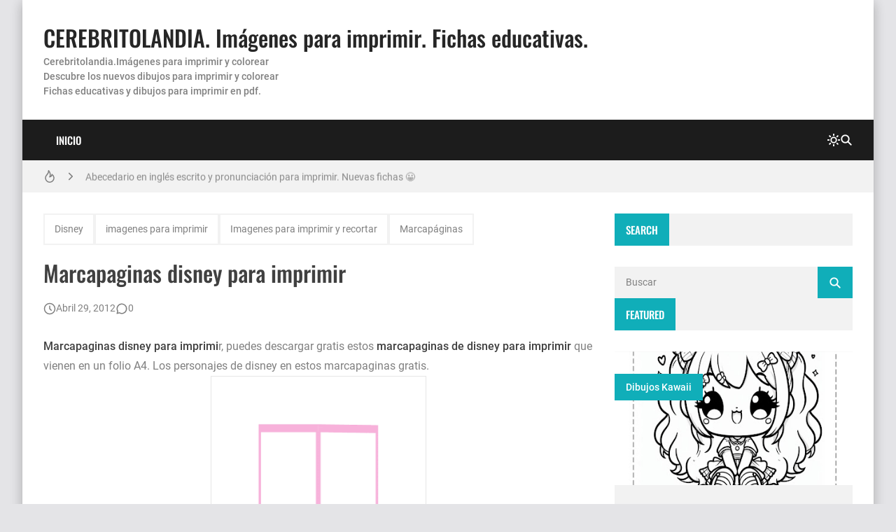

--- FILE ---
content_type: text/html; charset=utf-8
request_url: https://www.google.com/recaptcha/api2/aframe
body_size: 267
content:
<!DOCTYPE HTML><html><head><meta http-equiv="content-type" content="text/html; charset=UTF-8"></head><body><script nonce="t0CzAN7nsrJ_BXV8vMI0zg">/** Anti-fraud and anti-abuse applications only. See google.com/recaptcha */ try{var clients={'sodar':'https://pagead2.googlesyndication.com/pagead/sodar?'};window.addEventListener("message",function(a){try{if(a.source===window.parent){var b=JSON.parse(a.data);var c=clients[b['id']];if(c){var d=document.createElement('img');d.src=c+b['params']+'&rc='+(localStorage.getItem("rc::a")?sessionStorage.getItem("rc::b"):"");window.document.body.appendChild(d);sessionStorage.setItem("rc::e",parseInt(sessionStorage.getItem("rc::e")||0)+1);localStorage.setItem("rc::h",'1769898867494');}}}catch(b){}});window.parent.postMessage("_grecaptcha_ready", "*");}catch(b){}</script></body></html>

--- FILE ---
content_type: text/javascript; charset=UTF-8
request_url: https://www.imagenesydibujosparaimprimir.com/feeds/posts/default?alt=json-in-script&callback=BloggerJS.related&max-results=12&q=label:%22Disney%22|label:%22imagenes%20para%20imprimir%22|label:%22Imagenes%20para%20imprimir%20y%20recortar%22
body_size: 20699
content:
// API callback
BloggerJS.related({"version":"1.0","encoding":"UTF-8","feed":{"xmlns":"http://www.w3.org/2005/Atom","xmlns$openSearch":"http://a9.com/-/spec/opensearchrss/1.0/","xmlns$blogger":"http://schemas.google.com/blogger/2008","xmlns$georss":"http://www.georss.org/georss","xmlns$gd":"http://schemas.google.com/g/2005","xmlns$thr":"http://purl.org/syndication/thread/1.0","id":{"$t":"tag:blogger.com,1999:blog-790544671913092528"},"updated":{"$t":"2026-01-30T01:33:20.212+01:00"},"category":[{"term":"imagenes para imprimir"},{"term":"dibujos"},{"term":"Imagenes para imprimir y recortar"},{"term":"imagenes"},{"term":"Coloreados"},{"term":"Imagenes para imprimir infantiles"},{"term":"Imagenes para manualidades"},{"term":"Disney"},{"term":"Animales"},{"term":"Decoraciones"},{"term":"Baby shower"},{"term":"Niños"},{"term":"Cumpleaños"},{"term":"Láminas"},{"term":"Aprender"},{"term":"Bebes"},{"term":"Navidad"},{"term":"Scrapbook"},{"term":"abecedarios para imprimir"},{"term":"dibujos para colorear"},{"term":"dibujos animados"},{"term":"Papel"},{"term":"Princesas disney"},{"term":"Etiquetas"},{"term":"Folios"},{"term":"Letras"},{"term":"Infantilles"},{"term":"Flores"},{"term":"Fondos"},{"term":"Bordes"},{"term":"Fotografias"},{"term":"dibujos kawaii"},{"term":"Pegatinas"},{"term":"Invitaciones"},{"term":"Tarjetas"},{"term":"Marcos"},{"term":"Whatsapp"},{"term":"Amor"},{"term":"Frases"},{"term":"Mickey Mouse"},{"term":"Muñecas"},{"term":"Imprimir"},{"term":"fichas para imprimir"},{"term":"Country"},{"term":"Halloween"},{"term":"Word"},{"term":"Imprimir pdf"},{"term":"Cuentos"},{"term":"Felicitaciones"},{"term":"corazones"},{"term":"Colorear"},{"term":"Manualidades"},{"term":"Números"},{"term":"Preciosos momentos"},{"term":"Actividades para imprimir"},{"term":"Minnie Mouse"},{"term":"Hello Kitty"},{"term":"Monster high"},{"term":"Pocoyo"},{"term":"dibujos para imprimir"},{"term":"imagenes animadas"},{"term":"Profesiones"},{"term":"Facebook"},{"term":"Vocales"},{"term":"Frozen"},{"term":"Angeles"},{"term":"Cajas"},{"term":"Frutas"},{"term":"Cocina"},{"term":"Antiguas"},{"term":"Minions"},{"term":"Aprender inglés"},{"term":"Bob Esponja"},{"term":"Palabras"},{"term":"caligrafia"},{"term":"Recortables"},{"term":"Angry Birds"},{"term":"Ben 10"},{"term":"Hadas disney"},{"term":"Sobres"},{"term":"Winnie the pooh"},{"term":"Cars"},{"term":"Princesa sofia"},{"term":"Dora la exploradora"},{"term":"Toppers para cupcakes"},{"term":"DIY"},{"term":"Día de la madre"},{"term":"Estaciones del año"},{"term":"Patrulla canina"},{"term":"Peppa pig"},{"term":"Super Mario"},{"term":"niñas"},{"term":"Ciudades"},{"term":"Banderines"},{"term":"Bebes looney tunes"},{"term":"Cristianas"},{"term":"Diplomas"},{"term":"Notas musicales"},{"term":"Unicornios"},{"term":"Caligrafia para imprimir"},{"term":"Cerebritolandia"},{"term":"Horarios escolares"},{"term":"Monigotes"},{"term":"Nombres"},{"term":"Primera comunion"},{"term":"Regalo"},{"term":"bautizo"},{"term":"Doctora juguetes"},{"term":"Hojas"},{"term":"Valores"},{"term":"Amistad"},{"term":"Ariel"},{"term":"Felicidad"},{"term":"Figuras geometricas"},{"term":"Gumball"},{"term":"Ladybug"},{"term":"Marcapáginas"},{"term":"Memoramas"},{"term":"Mi pequeño ponny"},{"term":"Pop pixie"},{"term":"Preescolar"},{"term":"Canciones"},{"term":"Cenicienta"},{"term":"Hora de aventuras"},{"term":"Kits imprimibles"},{"term":"Osos amorosos"},{"term":"Restas"},{"term":"Sumas para imprimir"},{"term":"Superman"},{"term":"Tatuajes para imprimir"},{"term":"bolsas"},{"term":"scrapbooking ideas"},{"term":"Agenda para imprimir"},{"term":"Barbie"},{"term":"Cartas"},{"term":"Doraemon"},{"term":"Etiquetas escolares"},{"term":"Fofuchas"},{"term":"Frutillita"},{"term":"Grafomotricidad"},{"term":"Kit imprimible"},{"term":"LOL"},{"term":"Mandalas"},{"term":"Moldes"},{"term":"Muñecas lol"},{"term":"Papel para imprimir"},{"term":"Pj Masks"},{"term":"Reyes Magos"},{"term":"Toy story"},{"term":"Alicia en el pais de las maravillas"},{"term":"Aviones"},{"term":"Ben y Holly"},{"term":"Calendarios"},{"term":"Futbol"},{"term":"Lalaloopsy"},{"term":"Little charmers"},{"term":"Mapas"},{"term":"Margenes"},{"term":"Máscaras"},{"term":"Nemo"},{"term":"Pac man"},{"term":"Portadas"},{"term":"Sistema solar"},{"term":"Tablas de multiplicar"},{"term":"Todo es rosie"},{"term":"dominó"},{"term":"escolares"},{"term":"juegos"},{"term":"letras decorativas"},{"term":"princesas"},{"term":"shimmer and shine"},{"term":"Baby Shark"},{"term":"Caillou"},{"term":"Candy bar"},{"term":"China"},{"term":"Cuadernos"},{"term":"Cupcakes"},{"term":"Escribir"},{"term":"Fichas"},{"term":"Frozen 2"},{"term":"Fútbol"},{"term":"Gorros"},{"term":"Hadas"},{"term":"Imágenes para imprimir y recortar"},{"term":"Imágenes para manualidades"},{"term":"Intesa-mente"},{"term":"Jake y los piratas de nunca jamas"},{"term":"Jake y los piratas de nunca jamás"},{"term":"Kawai"},{"term":"La Sirenita"},{"term":"Laminas"},{"term":"Los Increibles"},{"term":"Paulo Coehlo"},{"term":"Peter pan"},{"term":"Pinocho"},{"term":"Piratas"},{"term":"Premios"},{"term":"Repasar"},{"term":"Star Wars"},{"term":"Superheroes"},{"term":"Tito Yayo"},{"term":"Wrappers"},{"term":"baby yoda"},{"term":"cielo"},{"term":"coches"},{"term":"colegio"},{"term":"color"},{"term":"colores"},{"term":"comida"},{"term":"crebritolandia"},{"term":"decorado"},{"term":"dinosaurios"},{"term":"dragones"},{"term":"días de la semana"},{"term":"hojas para escribir"},{"term":"imprimirpdf"},{"term":"medios de transporte"},{"term":"molinillos"},{"term":"numeros"},{"term":"para colorear"},{"term":"princesa Jasmine"},{"term":"príncipes"},{"term":"pájaros"},{"term":"scrapbooking"},{"term":"sirenas"},{"term":"sumar"},{"term":"transporte"}],"title":{"type":"text","$t":"CEREBRITOLANDIA. Imágenes para imprimir. Fichas educativas."},"subtitle":{"type":"html","$t":"Cerebritolandia.Imágenes para imprimir y colorear \u003Cbr\u003EDescubre los nuevos dibujos para imprimir y colorear \u003Cbr\u003E\nFichas educativas y dibujos para imprimir en pdf."},"link":[{"rel":"http://schemas.google.com/g/2005#feed","type":"application/atom+xml","href":"https:\/\/www.imagenesydibujosparaimprimir.com\/feeds\/posts\/default"},{"rel":"self","type":"application/atom+xml","href":"https:\/\/www.blogger.com\/feeds\/790544671913092528\/posts\/default?alt=json-in-script\u0026max-results=12\u0026q=label:%22Disney%22%7Clabel:%22imagenes+para+imprimir%22%7Clabel:%22Imagenes+para+imprimir+y+recortar%22"},{"rel":"alternate","type":"text/html","href":"https:\/\/www.imagenesydibujosparaimprimir.com\/"},{"rel":"hub","href":"http://pubsubhubbub.appspot.com/"}],"author":[{"name":{"$t":"imagenes"},"uri":{"$t":"http:\/\/www.blogger.com\/profile\/11104510379565554169"},"email":{"$t":"noreply@blogger.com"},"gd$image":{"rel":"http://schemas.google.com/g/2005#thumbnail","width":"16","height":"16","src":"https:\/\/img1.blogblog.com\/img\/b16-rounded.gif"}}],"generator":{"version":"7.00","uri":"http://www.blogger.com","$t":"Blogger"},"openSearch$totalResults":{"$t":"12"},"openSearch$startIndex":{"$t":"1"},"openSearch$itemsPerPage":{"$t":"12"},"entry":[{"id":{"$t":"tag:blogger.com,1999:blog-790544671913092528.post-1457328445037692388"},"published":{"$t":"2025-02-23T19:53:00.002+01:00"},"updated":{"$t":"2025-02-23T19:54:33.144+01:00"},"category":[{"scheme":"http://www.blogger.com/atom/ns#","term":"dibujos kawaii"},{"scheme":"http://www.blogger.com/atom/ns#","term":"dibujos para imprimir"},{"scheme":"http://www.blogger.com/atom/ns#","term":"imagenes para imprimir"}],"title":{"type":"text","$t":"Imágenes de arboles para imprimir"},"content":{"type":"html","$t":"\u003Cp\u003ESi buscas \u003Cstrong data-end=\"243\" data-start=\"195\"\u003Eimágenes de árboles para imprimir\u003C\/strong\u003E, aquí encontrarás una gran variedad de dibujos ideales para niños. Estas ilustraciones son perfectas para aprender sobre la naturaleza mientras desarrollan su creatividad.\u003C\/p\u003E\u003Ctable align=\"center\" cellpadding=\"0\" cellspacing=\"0\" class=\"tr-caption-container\" style=\"margin-left: auto; margin-right: auto;\"\u003E\u003Ctbody\u003E\u003Ctr\u003E\u003Ctd style=\"text-align: center;\"\u003E\u003Ca href=\"https:\/\/blogger.googleusercontent.com\/img\/b\/R29vZ2xl\/AVvXsEj9A80GUnLbYY2SU3IskxilLzHi1xTBK-iFtPjs2AoUSAejWOVcOsq_fchxpARFFeCk7jt43ya2oIDhwbwHNdVAPA4TFa5Apa3PM6AIPOCrbIjOdwFMgcaKpr81RLcJorr9QykG9rxbsQW3MqwbJAy4LFaunbOGxBdvOKbHg3mdKSNbYlDEQuA7z6NIE-s\/s400\/imagen-de-arbol-para-imprimir3_11zon.webp\" style=\"margin-left: auto; margin-right: auto;\"\u003E\u003Cimg border=\"0\" data-original-height=\"400\" data-original-width=\"400\" height=\"320\" src=\"https:\/\/blogger.googleusercontent.com\/img\/b\/R29vZ2xl\/AVvXsEj9A80GUnLbYY2SU3IskxilLzHi1xTBK-iFtPjs2AoUSAejWOVcOsq_fchxpARFFeCk7jt43ya2oIDhwbwHNdVAPA4TFa5Apa3PM6AIPOCrbIjOdwFMgcaKpr81RLcJorr9QykG9rxbsQW3MqwbJAy4LFaunbOGxBdvOKbHg3mdKSNbYlDEQuA7z6NIE-s\/s320\/imagen-de-arbol-para-imprimir3_11zon.webp\" width=\"320\" \/\u003E\u003C\/a\u003E\u003C\/td\u003E\u003C\/tr\u003E\u003Ctr\u003E\u003Ctd class=\"tr-caption\" style=\"text-align: center;\"\u003E\u003Cb\u003Eimagen de árbol para imprimir\u003C\/b\u003E\u003C\/td\u003E\u003C\/tr\u003E\u003C\/tbody\u003E\u003C\/table\u003E\u003Cbr \/\u003E\u003Cp\u003E\u003C\/p\u003E\u003Ch4 data-end=\"459\" data-start=\"419\"\u003E🌱 Beneficios de imprimir Árboles\u003C\/h4\u003E\u003Cp data-end=\"640\" data-start=\"460\"\u003EImprimir imágenes de árboles ayuda a los niños a:\u003Cbr data-end=\"512\" data-start=\"509\" \/\u003E✅ Mejorar su coordinación mano-ojo.\u003Cbr data-end=\"550\" data-start=\"547\" \/\u003E✅ Aprender sobre diferentes tipos de árboles.\u003Cbr data-end=\"598\" data-start=\"595\" \/\u003E✅ Relajarse y expresarse artísticamente.\u003C\/p\u003E\u003Ctable align=\"center\" cellpadding=\"0\" cellspacing=\"0\" class=\"tr-caption-container\" style=\"margin-left: auto; margin-right: auto;\"\u003E\u003Ctbody\u003E\u003Ctr\u003E\u003Ctd style=\"text-align: center;\"\u003E\u003Ca href=\"https:\/\/blogger.googleusercontent.com\/img\/b\/R29vZ2xl\/AVvXsEgBkkD1vilBOxqOMgX6aFJFmpD8qMS-eHMvrcBIUrFEgXLhkG76gdEP5C0iGUcR6skWXL-IMbMfGGjXkHGwLRUb-JNt7QBe2gYn7e5miovgZlIdOOOu8GlmWzYwWeAJHHSEPTQEbb-nE2kIW7PPhMQ_1bKruwvoBKbsw5walziKP207C6F5fHPf-OyGKYs\/s400\/imagen-de-arbol-para-imprimir_11zon.webp\" style=\"margin-left: auto; margin-right: auto;\"\u003E\u003Cimg border=\"0\" data-original-height=\"400\" data-original-width=\"400\" height=\"320\" src=\"https:\/\/blogger.googleusercontent.com\/img\/b\/R29vZ2xl\/AVvXsEgBkkD1vilBOxqOMgX6aFJFmpD8qMS-eHMvrcBIUrFEgXLhkG76gdEP5C0iGUcR6skWXL-IMbMfGGjXkHGwLRUb-JNt7QBe2gYn7e5miovgZlIdOOOu8GlmWzYwWeAJHHSEPTQEbb-nE2kIW7PPhMQ_1bKruwvoBKbsw5walziKP207C6F5fHPf-OyGKYs\/s320\/imagen-de-arbol-para-imprimir_11zon.webp\" width=\"320\" \/\u003E\u003C\/a\u003E\u003C\/td\u003E\u003C\/tr\u003E\u003Ctr\u003E\u003Ctd class=\"tr-caption\" style=\"text-align: center;\"\u003E\u003Cb\u003EDibujo de árbol para imprimir\u0026nbsp;\u003C\/b\u003E\u003C\/td\u003E\u003C\/tr\u003E\u003C\/tbody\u003E\u003C\/table\u003E\u003Cbr \/\u003E\u003Cp\u003E\u003C\/p\u003E\u003Ch4 data-end=\"682\" data-start=\"642\"\u003E📥 Descarga Gratis e Imprime en Casa\u003C\/h4\u003E\u003Cp data-end=\"1094\" data-start=\"923\"\u003EPuedes descargar estas imágenes en \u003Cstrong data-end=\"979\" data-start=\"958\"\u003Eformato PDF \u003C\/strong\u003Ey \u003Cstrong data-end=\"1005\" data-start=\"982\"\u003Eimprimirlas en casa\u003C\/strong\u003E para que los niños disfruten.\u0026nbsp;\u003C\/p\u003E\u003Ch4 data-end=\"1118\" data-start=\"1096\"\u003E📌 Cómo Usarlas\u003C\/h4\u003E\u003Cul data-end=\"1264\" data-start=\"1119\"\u003E\u003Cli data-end=\"1158\" data-start=\"1119\"\u003EEn casa para actividades creativas.\u003C\/li\u003E\u003Cli data-end=\"1201\" data-start=\"1159\"\u003EEn la escuela como material educativo.\u003C\/li\u003E\u003Cli data-end=\"1264\" data-start=\"1202\"\u003EEn proyectos de ciencias sobre árboles y el medioambiente.\u003C\/li\u003E\u003C\/ul\u003E\u003Cp data-end=\"1476\" data-start=\"1266\"\u003E🌍 \u003Cspan data-end=\"1425\" data-start=\"1269\"\u003EDescargar e \u003Cb\u003Eimprimir imágenes de árboles\u003C\/b\u003E es una excelente forma de enseñar a los niños la importancia de la naturaleza mientras se divierten coloreando\u003C\/span\u003E\u003C\/p\u003E\u003Ch4 style=\"text-align: left;\"\u003E\u003Cspan data-end=\"1425\" data-start=\"1269\"\u003E👉Hazte con tu PDF de \u003Ca href=\"https:\/\/drive.google.com\/file\/d\/1U8dgFZC2CM70xIqIuQHvC1HOqRHv79EL\/view?usp=sharing\"\u003Eimágenes de arboles para imprimir\u003C\/a\u003E\u003C\/span\u003E\u003C\/h4\u003E"},"link":[{"rel":"replies","type":"application/atom+xml","href":"https:\/\/www.imagenesydibujosparaimprimir.com\/feeds\/1457328445037692388\/comments\/default","title":"Enviar comentarios"},{"rel":"replies","type":"text/html","href":"https:\/\/www.imagenesydibujosparaimprimir.com\/2025\/02\/imprimir-arboles.html#comment-form","title":"0 comentarios"},{"rel":"edit","type":"application/atom+xml","href":"https:\/\/www.blogger.com\/feeds\/790544671913092528\/posts\/default\/1457328445037692388"},{"rel":"self","type":"application/atom+xml","href":"https:\/\/www.blogger.com\/feeds\/790544671913092528\/posts\/default\/1457328445037692388"},{"rel":"alternate","type":"text/html","href":"https:\/\/www.imagenesydibujosparaimprimir.com\/2025\/02\/imprimir-arboles.html","title":"Imágenes de arboles para imprimir"}],"author":[{"name":{"$t":"imagenes"},"uri":{"$t":"http:\/\/www.blogger.com\/profile\/11104510379565554169"},"email":{"$t":"noreply@blogger.com"},"gd$image":{"rel":"http://schemas.google.com/g/2005#thumbnail","width":"16","height":"16","src":"https:\/\/img1.blogblog.com\/img\/b16-rounded.gif"}}],"media$thumbnail":{"xmlns$media":"http://search.yahoo.com/mrss/","url":"https:\/\/blogger.googleusercontent.com\/img\/b\/R29vZ2xl\/AVvXsEj9A80GUnLbYY2SU3IskxilLzHi1xTBK-iFtPjs2AoUSAejWOVcOsq_fchxpARFFeCk7jt43ya2oIDhwbwHNdVAPA4TFa5Apa3PM6AIPOCrbIjOdwFMgcaKpr81RLcJorr9QykG9rxbsQW3MqwbJAy4LFaunbOGxBdvOKbHg3mdKSNbYlDEQuA7z6NIE-s\/s72-c\/imagen-de-arbol-para-imprimir3_11zon.webp","height":"72","width":"72"},"thr$total":{"$t":"0"}},{"id":{"$t":"tag:blogger.com,1999:blog-790544671913092528.post-6912420599029320438"},"published":{"$t":"2025-02-21T19:57:00.001+01:00"},"updated":{"$t":"2025-02-21T19:57:14.734+01:00"},"category":[{"scheme":"http://www.blogger.com/atom/ns#","term":"Animales"},{"scheme":"http://www.blogger.com/atom/ns#","term":"dibujos kawaii"},{"scheme":"http://www.blogger.com/atom/ns#","term":"imagenes para imprimir"}],"title":{"type":"text","$t":"Imágenes para imprimir de hipopótamos"},"content":{"type":"html","$t":"\u003Ch2 style=\"text-align: left;\"\u003EImágenes de Hipopótamos para Imprimir - ¡Divertidas y Educativas!\u003C\/h2\u003E\u003Ctable align=\"center\" cellpadding=\"0\" cellspacing=\"0\" class=\"tr-caption-container\" style=\"margin-left: auto; margin-right: auto;\"\u003E\u003Ctbody\u003E\u003Ctr\u003E\u003Ctd style=\"text-align: center;\"\u003E\u003Ca href=\"https:\/\/blogger.googleusercontent.com\/img\/b\/R29vZ2xl\/AVvXsEjZBoydvlncDq5vws68fUSewik4c474FwEgpzVk2rNoCOyMAlOWvhw1hVYFRguva35Zw9_\n  WSAbzdFb5wYbL2EBB3v7ploBJo1oXHdftRqbtyzkDBc_zva9qmFJFNNAZPoOEELAhfFIHiInByE1P8SGPMfBZDNfT5tAhGc8ajorQNP5FpMmZ-efUaxgEc\/s400\/imagenes-parai-imprimir-de-hipopotamo1_11zon.webp\" style=\"margin-left: auto; margin-right: auto;\"\u003E\u003Cimg border=\"0\" data-original-height=\"400\" data-original-width=\"400\" height=\"320\" src=\"https:\/\/blogger.googleusercontent.com\/img\/b\/R29vZ2xl\/AVvXsEjZBoydvlncDq5vws68fUSewik4c474FwEgpzVk2rNoCOyMAlOWvhw1hVYFRguva35Zw9_h2WSAbzdFb5wYbL2EBB3v7ploBJo1oXHdftRqbtyzkDBc_zva9qmFJFNNAZPoOEELAhfFIHiInByE1P8SGPMfBZDNfT5tAhGc8ajorQNP5FpMmZ-efUaxgEc\/s320\/imagenes-parai-imprimir-de-hipopotamo1_11zon.webp\" width=\"320\" \/\u003E\u003C\/a\u003E\u003C\/td\u003E\u003C\/tr\u003E\u003Ctr\u003E\u003Ctd class=\"tr-caption\" style=\"text-align: center;\"\u003E\u003Cb\u003EImágenes para imprimir de hipopótamos\u003C\/b\u003E\u003C\/td\u003E\u003C\/tr\u003E\u003C\/tbody\u003E\u003C\/table\u003E\u003Cbr \/\u003E\u003Cdiv\u003E\u003Cdiv style=\"text-align: left;\"\u003E\u003Cspan style=\"font-weight: normal;\"\u003EDescubre nuestra maravillosa colección de\u003C\/span\u003E\u003Cspan\u003E\u003Cb\u003E imágenes de hipopótamos para imprimir\u003C\/b\u003E\u003C\/span\u003E\u003Cspan style=\"font-weight: normal;\"\u003E. Perfectas para decorar y aprender.\u0026nbsp;\u003C\/span\u003E\u003C\/div\u003E\u003Ctable align=\"center\" cellpadding=\"0\" cellspacing=\"0\" class=\"tr-caption-container\" style=\"margin-left: auto; margin-right: auto;\"\u003E\u003Ctbody\u003E\u003Ctr\u003E\u003Ctd style=\"text-align: center;\"\u003E\u003Ca href=\"https:\/\/blogger.googleusercontent.com\/img\/b\/R29vZ2xl\/AVvXsEgYu7Tb1Vm7wgr-A53AGK06FUWJP3oP2t_h_nAw03AjznDvfo9kE2TsnyWtYHVafksPuXiBf8iTR4jEAHGBzI35MJUO4yaihrmdsdKhpOUTBk_if5bTSk4EyubrSDH_pgG35STVWVGJD_l0u1Jo-HkZPmB_6ZKrYxaIgEZXRu_t61dRTg1lNfAMUpQ14tk\/s400\/imagenes-parai-imprimir-de-hipopotamo2_11zon.webp\" style=\"margin-left: auto; margin-right: auto;\"\u003E\u003Cimg border=\"0\" data-original-height=\"400\" data-original-width=\"400\" height=\"320\" src=\"https:\/\/blogger.googleusercontent.com\/img\/b\/R29vZ2xl\/AVvXsEgYu7Tb1Vm7wgr-A53AGK06FUWJP3oP2t_h_nAw03AjznDvfo9kE2TsnyWtYHVafksPuXiBf8iTR4jEAHGBzI35MJUO4yaihrmdsdKhpOUTBk_if5bTSk4EyubrSDH_pgG35STVWVGJD_l0u1Jo-HkZPmB_6ZKrYxaIgEZXRu_t61dRTg1lNfAMUpQ14tk\/s320\/imagenes-parai-imprimir-de-hipopotamo2_11zon.webp\" width=\"320\" \/\u003E\u003C\/a\u003E\u003C\/td\u003E\u003C\/tr\u003E\u003Ctr\u003E\u003Ctd class=\"tr-caption\" style=\"text-align: center;\"\u003E\u003Cb\u003EDibujo bonito de hipopótamo\u003C\/b\u003E\u003C\/td\u003E\u003C\/tr\u003E\u003C\/tbody\u003E\u003C\/table\u003E\u003Cbr \/\u003E\u003C\/div\u003E\u003Cdiv\u003E\u003Cbr \/\u003E\u003C\/div\u003E\u003Ch3 style=\"text-align: left;\"\u003EUsos de imágenes para imprimir de hipopótamos\u003C\/h3\u003E\u003Cdiv\u003ENuestras \u003Cb\u003Eimágenes de hipopótamos\u0026nbsp;Kawaii \u003C\/b\u003Epueden ser utilizadas en una variedad de proyectos educativos. Utiliza las imágenes para enseñar a los niños sobre la vida salvaje, el hábitat y el comportamiento de los hipopótamos. Crea un libro educativo con información sobre cada ilustración y datos interesantes sobre los hipopótamos, como su alimentación, su comportamiento social y su entorno natural.\u003C\/div\u003E\u003Cdiv\u003E\u003Cbr \/\u003E\u003C\/div\u003E\u003Cdiv\u003ENuestra colección de \u003Cb\u003Eimágenes de hipopótamos para imprimir\u003C\/b\u003E es perfecta para cualquier amante de los animales y de las actividades creativas. Ya sea para decorar\u0026nbsp; o simplemente admirar, estas ilustraciones traerán alegría y diversión a tus actividades diarias. ¡No esperes más y descarga tus imágenes de hipopótamos ahora en un PDF!\u003C\/div\u003E\u003Cdiv\u003E\u003Cbr \/\u003E\u003C\/div\u003E\u003Ch4 style=\"text-align: left;\"\u003E👉Hazte ya con tus \u003Ca href=\"https:\/\/drive.google.com\/file\/d\/1b4GXB0vK-Q-GfsvWBqQ2B2EYP19HBMgQ\/view?usp=sharing\"\u003Eimágenes para imprimir de hipopótamos\u003C\/a\u003E\u003C\/h4\u003E"},"link":[{"rel":"replies","type":"application/atom+xml","href":"https:\/\/www.imagenesydibujosparaimprimir.com\/feeds\/6912420599029320438\/comments\/default","title":"Enviar comentarios"},{"rel":"replies","type":"text/html","href":"https:\/\/www.imagenesydibujosparaimprimir.com\/2025\/02\/imagenes-para-imprimir-de-hipopotamos.html#comment-form","title":"0 comentarios"},{"rel":"edit","type":"application/atom+xml","href":"https:\/\/www.blogger.com\/feeds\/790544671913092528\/posts\/default\/6912420599029320438"},{"rel":"self","type":"application/atom+xml","href":"https:\/\/www.blogger.com\/feeds\/790544671913092528\/posts\/default\/6912420599029320438"},{"rel":"alternate","type":"text/html","href":"https:\/\/www.imagenesydibujosparaimprimir.com\/2025\/02\/imagenes-para-imprimir-de-hipopotamos.html","title":"Imágenes para imprimir de hipopótamos"}],"author":[{"name":{"$t":"imagenes"},"uri":{"$t":"http:\/\/www.blogger.com\/profile\/11104510379565554169"},"email":{"$t":"noreply@blogger.com"},"gd$image":{"rel":"http://schemas.google.com/g/2005#thumbnail","width":"16","height":"16","src":"https:\/\/img1.blogblog.com\/img\/b16-rounded.gif"}}],"media$thumbnail":{"xmlns$media":"http://search.yahoo.com/mrss/","url":"https:\/\/blogger.googleusercontent.com\/img\/b\/R29vZ2xl\/AVvXsEjZBoydvlncDq5vws68fUSewik4c474FwEgpzVk2rNoCOyMAlOWvhw1hVYFRguva35Zw9_h2WSAbzdFb5wYbL2EBB3v7ploBJo1oXHdftRqbtyzkDBc_zva9qmFJFNNAZPoOEELAhfFIHiInByE1P8SGPMfBZDNfT5tAhGc8ajorQNP5FpMmZ-efUaxgEc\/s72-c\/imagenes-parai-imprimir-de-hipopotamo1_11zon.webp","height":"72","width":"72"},"thr$total":{"$t":"0"}},{"id":{"$t":"tag:blogger.com,1999:blog-790544671913092528.post-106905558492309486"},"published":{"$t":"2025-02-20T13:04:00.001+01:00"},"updated":{"$t":"2025-02-25T14:51:10.663+01:00"},"category":[{"scheme":"http://www.blogger.com/atom/ns#","term":"Animales"},{"scheme":"http://www.blogger.com/atom/ns#","term":"dibujos kawaii"},{"scheme":"http://www.blogger.com/atom/ns#","term":"dibujos para imprimir"},{"scheme":"http://www.blogger.com/atom/ns#","term":"imagenes para imprimir"}],"title":{"type":"text","$t":"imágenes de jirafa para imprimir"},"content":{"type":"html","$t":"\u003Cp\u003E\u0026nbsp;Las jirafas son animales fascinantes y muy queridos por su apariencia única y su majestuosidad. Las imágenes de \u003Cb\u003Ejirafas coloreadas para imprimir\u003C\/b\u003E son perfectas para diversas actividades creativas y educativas.\u0026nbsp;\u003Ctable align=\"center\" cellpadding=\"0\" cellspacing=\"0\" class=\"tr-caption-container\" style=\"margin-left: auto; margin-right: auto;\"\u003E\u003Ctbody\u003E\u003Ctr\u003E\u003Ctd style=\"text-align: center;\"\u003E\u003Ca href=\"https:\/\/blogger.googleusercontent.com\/img\/b\/R29vZ2xl\/AVvXsEhKGfEY6IAT369ISK_Iz1bm31k7Sxt-oiU5DmZcRJUsRB_8l8vGNPtMCtRvrN5uQAjJjWy60l6vMp08t5TMks9E1lf9qFx2hDnRT6nOF51vo_DEh143mcc0Wte8ICaEg6JqONGgEe52nwV1TZrS8XdgA1Il-YEAN5uaMkfAU4dhuS_2tiyE83TSlLzElUU\/s400\/dibujos-para-imprimir-de-jirafas_11zon.webp\" imageanchor=\"1\" style=\"margin-left: auto; margin-right: auto;\"\u003E\u003Cimg border=\"0\" data-original-height=\"400\" data-original-width=\"400\" height=\"320\" src=\"https:\/\/blogger.googleusercontent.com\/img\/b\/R29vZ2xl\/AVvXsEhKGfEY6IAT369ISK_Iz1bm31k7Sxt-oiU5DmZcRJUsRB_8l8vGNPtMCtRvrN5uQAjJjWy60l6vMp08t5TMks9E1lf9qFx2hDnRT6nOF51vo_DEh143mcc0Wte8ICaEg6JqONGgEe52nwV1TZrS8XdgA1Il-YEAN5uaMkfAU4dhuS_2tiyE83TSlLzElUU\/s320\/dibujos-para-imprimir-de-jirafas_11zon.webp\" width=\"320\" \/\u003E\u003C\/a\u003E\u003C\/td\u003E\u003C\/tr\u003E\u003Ctr\u003E\u003Ctd class=\"tr-caption\" style=\"text-align: center;\"\u003E\u003Cb\u003EImagen de jirafa para imprimir\u003C\/b\u003E\u003C\/td\u003E\u003C\/tr\u003E\u003C\/tbody\u003E\u003C\/table\u003E\u003Cbr \/\u003E\u003C\/p\u003E\u003Ch2 style=\"text-align: left;\"\u003EImágenes de Jirafas para Imprimir\u0026nbsp;Coloreadas - Divertidas y Educativas\u003C\/h2\u003E\u003Cdiv\u003EExplora nuestra fantástica colección de\u003Cb\u003E imágenes de jirafas coloreadas para imprimir \u003C\/b\u003Ede forma gratuita. Perfectas para niños y adultos, estas imágenes pueden usarse en actividades en proyectos educativos.\u0026nbsp;\u003Ctable align=\"center\" cellpadding=\"0\" cellspacing=\"0\" class=\"tr-caption-container\" style=\"margin-left: auto; margin-right: auto;\"\u003E\u003Ctbody\u003E\u003Ctr\u003E\u003Ctd style=\"text-align: center;\"\u003E\u003Ca href=\"https:\/\/blogger.googleusercontent.com\/img\/b\/R29vZ2xl\/AVvXsEis67tCTZYa4L7xVjQAGLAB2mNCHB5G9oTRdntXq_XfgFjWuh8fyttcs7qSAW9c_5Hyma3TDJ3KrY8tHl1ukSDojoqSfcLifZz_LpL1Zpr6zw7nJ1wKhBnUVtkJFcCzdl9n1GfjQfeAR2K6SA8A2xfkF7AoZEvRSr-eZ0sKH9hsjNePcZt73dXD6hqfsAo\/s400\/dibujos-para-imprimir-de-jirafas1_11zon.webp\" imageanchor=\"1\" style=\"margin-left: auto; margin-right: auto;\"\u003E\u003Cimg border=\"0\" data-original-height=\"400\" data-original-width=\"400\" height=\"320\" src=\"https:\/\/blogger.googleusercontent.com\/img\/b\/R29vZ2xl\/AVvXsEis67tCTZYa4L7xVjQAGLAB2mNCHB5G9oTRdntXq_XfgFjWuh8fyttcs7qSAW9c_5Hyma3TDJ3KrY8tHl1ukSDojoqSfcLifZz_LpL1Zpr6zw7nJ1wKhBnUVtkJFcCzdl9n1GfjQfeAR2K6SA8A2xfkF7AoZEvRSr-eZ0sKH9hsjNePcZt73dXD6hqfsAo\/s320\/dibujos-para-imprimir-de-jirafas1_11zon.webp\" width=\"320\" \/\u003E\u003C\/a\u003E\u003C\/td\u003E\u003C\/tr\u003E\u003Ctr\u003E\u003Ctd class=\"tr-caption\" style=\"text-align: center;\"\u003EImagen para imprimir de jirafa\u003C\/td\u003E\u003C\/tr\u003E\u003C\/tbody\u003E\u003C\/table\u003E\u003Cbr \/\u003E\u003C\/div\u003E\u003Cdiv\u003E\u003Cbr \/\u003E\u003C\/div\u003E\u003Cdiv\u003E\u0026nbsp;Las jirafas son conocidas por su altura impresionante y sus patrones distintivos de manchas. Si eres un amante de estos majestuosos animales y buscas actividades divertidas y educativas, nuestra colección de imágenes de jirafas coloreadas para imprimir es ideal para ti. Estas ilustraciones capturan la belleza y la gracia de las jirafas, con colores vivos y detalles encantadores\u003C\/div\u003E\u003Cdiv\u003E\u003Cbr \/\u003E\u003C\/div\u003E\u003Cdiv\u003ENuestras \u003Cb\u003Eimágenes de jirafas\u003C\/b\u003E pueden ser utilizadas en una variedad de proyectos educativos. Utiliza las imágenes para enseñar a los niños sobre la vida salvaje, el hábitat y el comportamiento de las jirafas. Crea un libro educativo con información sobre cada ilustración y datos interesantes sobre las jirafas, como su alimentación, su comportamiento social y su entorno natural.\u003C\/div\u003E\u003Cdiv\u003E\u003Cbr \/\u003E\u003C\/div\u003E\u003Ch4 style=\"text-align: left;\"\u003E👉Hazte ya con todas las\u003Ca href=\"https:\/\/drive.google.com\/file\/d\/10oBb8ZTx92MeEoTRcCZvez2-qkV-PxZg\/view?usp=sharing\"\u003E imágenes para imprimir de jirafas\u003C\/a\u003E\u003C\/h4\u003E\u003Cdiv\u003E\u003Cbr \/\u003E\u003C\/div\u003E"},"link":[{"rel":"replies","type":"application/atom+xml","href":"https:\/\/www.imagenesydibujosparaimprimir.com\/feeds\/106905558492309486\/comments\/default","title":"Enviar comentarios"},{"rel":"replies","type":"text/html","href":"https:\/\/www.imagenesydibujosparaimprimir.com\/2025\/02\/imagenes-de-jirafa-para-imprimir.html#comment-form","title":"0 comentarios"},{"rel":"edit","type":"application/atom+xml","href":"https:\/\/www.blogger.com\/feeds\/790544671913092528\/posts\/default\/106905558492309486"},{"rel":"self","type":"application/atom+xml","href":"https:\/\/www.blogger.com\/feeds\/790544671913092528\/posts\/default\/106905558492309486"},{"rel":"alternate","type":"text/html","href":"https:\/\/www.imagenesydibujosparaimprimir.com\/2025\/02\/imagenes-de-jirafa-para-imprimir.html","title":"imágenes de jirafa para imprimir"}],"author":[{"name":{"$t":"imagenes"},"uri":{"$t":"http:\/\/www.blogger.com\/profile\/11104510379565554169"},"email":{"$t":"noreply@blogger.com"},"gd$image":{"rel":"http://schemas.google.com/g/2005#thumbnail","width":"16","height":"16","src":"https:\/\/img1.blogblog.com\/img\/b16-rounded.gif"}}],"media$thumbnail":{"xmlns$media":"http://search.yahoo.com/mrss/","url":"https:\/\/blogger.googleusercontent.com\/img\/b\/R29vZ2xl\/AVvXsEhKGfEY6IAT369ISK_Iz1bm31k7Sxt-oiU5DmZcRJUsRB_8l8vGNPtMCtRvrN5uQAjJjWy60l6vMp08t5TMks9E1lf9qFx2hDnRT6nOF51vo_DEh143mcc0Wte8ICaEg6JqONGgEe52nwV1TZrS8XdgA1Il-YEAN5uaMkfAU4dhuS_2tiyE83TSlLzElUU\/s72-c\/dibujos-para-imprimir-de-jirafas_11zon.webp","height":"72","width":"72"},"thr$total":{"$t":"0"}},{"id":{"$t":"tag:blogger.com,1999:blog-790544671913092528.post-3098289552665868870"},"published":{"$t":"2025-02-20T12:00:00.006+01:00"},"updated":{"$t":"2025-02-20T12:00:52.348+01:00"},"category":[{"scheme":"http://www.blogger.com/atom/ns#","term":"Animales"},{"scheme":"http://www.blogger.com/atom/ns#","term":"dibujos kawaii"},{"scheme":"http://www.blogger.com/atom/ns#","term":"imagenes para imprimir"}],"title":{"type":"text","$t":"Imágenes para imprimir de dinosaurios Kawaii"},"content":{"type":"html","$t":"\u003Ch2 style=\"text-align: left;\"\u003E\u003Cstrong\u003EImágenes de Dinosaurios Kawaii para Imprimir - ¡Tiernos y Gratuitos!\u003C\/strong\u003E\u003C\/h2\u003E\u003Cp\u003EDescubre nuestra encantadora colección de \u003Cb\u003Eimágenes de dinosaurios Kawaii para imprimir.\u003C\/b\u003E Perfectas para decorar y disfrutar de su ternura. ¡Descarga tus favoritas ahora!\u003Ctable align=\"center\" cellpadding=\"0\" cellspacing=\"0\" class=\"tr-caption-container\" style=\"margin-left: auto; margin-right: auto;\"\u003E\u003Ctbody\u003E\u003Ctr\u003E\u003Ctd style=\"text-align: center;\"\u003E\u003Ca href=\"https:\/\/blogger.googleusercontent.com\/img\/b\/R29vZ2xl\/AVvXsEgQjw9COFCL1Owfcc3oEuqgC-CQEKTfTvTogXdGavia2FJ6iKlmIER8IMr7XrU1w1MctXQXgxlAKQBiXfWoqVzxtxxToqt9Vb0e2Yo2pQD6CJb0GsTDQLsF2JdfBffOTsxUXEntjZ52L9WL1BsHP7LeUv2eAypRaYNsugw4o_nFm-_nynqjN7pM0jspOj4\/s400\/imagen-para-imprimir-de-dinosaurios_11zon.webp\" imageanchor=\"1\" style=\"margin-left: auto; margin-right: auto;\"\u003E\u003Cimg border=\"0\" data-original-height=\"400\" data-original-width=\"400\" height=\"320\" src=\"https:\/\/blogger.googleusercontent.com\/img\/b\/R29vZ2xl\/AVvXsEgQjw9COFCL1Owfcc3oEuqgC-CQEKTfTvTogXdGavia2FJ6iKlmIER8IMr7XrU1w1MctXQXgxlAKQBiXfWoqVzxtxxToqt9Vb0e2Yo2pQD6CJb0GsTDQLsF2JdfBffOTsxUXEntjZ52L9WL1BsHP7LeUv2eAypRaYNsugw4o_nFm-_nynqjN7pM0jspOj4\/s320\/imagen-para-imprimir-de-dinosaurios_11zon.webp\" width=\"320\" \/\u003E\u003C\/a\u003E\u003C\/td\u003E\u003C\/tr\u003E\u003Ctr\u003E\u003Ctd class=\"tr-caption\" style=\"text-align: center;\"\u003E\u003Cb\u003EImagen para imprimir\u003Cbr \/\u003E\u0026nbsp;de dinosaurio kawaii\u003C\/b\u003E\u003C\/td\u003E\u003C\/tr\u003E\u003C\/tbody\u003E\u003C\/table\u003E\u003Cbr \/\u003E\u003C\/p\u003E\u003Cp\u003E\nLos dinosaurios Kawaii combinan la fascinante era prehistórica con la dulzura de lo Kawaii, creando una mezcla irresistible de ternura y diversión. Si eres un amante de los dinosaurios y disfrutas del arte lindo, nuestra colección de\u003Cb\u003E imágenes de dinosaurios Kawaii para imprimir\u003C\/b\u003E es perfecta para ti. Estas ilustraciones capturan la esencia de lo Kawaii, con dinosaurios de ojos grandes, sonrisas adorables y poses encantadoras.\u0026nbsp;\u003Ctable align=\"center\" cellpadding=\"0\" cellspacing=\"0\" class=\"tr-caption-container\" style=\"margin-left: auto; margin-right: auto;\"\u003E\u003Ctbody\u003E\u003Ctr\u003E\u003Ctd style=\"text-align: center;\"\u003E\u003Ca href=\"https:\/\/blogger.googleusercontent.com\/img\/b\/R29vZ2xl\/AVvXsEgCF0uj7AvzMB65wXJz6F8Hci8ImZq2-1E_PEsPXZg-Zaii84vdMPg39hFLtXk0KxO2FTjC7XOghWrXx3RHnikmsnC7Fz8AVGKfKoFWZ3BRaRggMd4BSX_dxqYZd8KvgyXLO6Ch5e0z5CNzOnpLt97cKtSpBBsaoPVEMG8T1x5Lm0nu-KS9ex-4Hq3j7p8\/s400\/imagen-para-imprimir-de-dinosaurios1_11zon.webp\" imageanchor=\"1\" style=\"margin-left: auto; margin-right: auto;\"\u003E\u003Cimg border=\"0\" data-original-height=\"400\" data-original-width=\"400\" height=\"320\" src=\"https:\/\/blogger.googleusercontent.com\/img\/b\/R29vZ2xl\/AVvXsEgCF0uj7AvzMB65wXJz6F8Hci8ImZq2-1E_PEsPXZg-Zaii84vdMPg39hFLtXk0KxO2FTjC7XOghWrXx3RHnikmsnC7Fz8AVGKfKoFWZ3BRaRggMd4BSX_dxqYZd8KvgyXLO6Ch5e0z5CNzOnpLt97cKtSpBBsaoPVEMG8T1x5Lm0nu-KS9ex-4Hq3j7p8\/s320\/imagen-para-imprimir-de-dinosaurios1_11zon.webp\" width=\"320\" \/\u003E\u003C\/a\u003E\u003C\/td\u003E\u003C\/tr\u003E\u003Ctr\u003E\u003Ctd class=\"tr-caption\" style=\"text-align: center;\"\u003E\u003Cb\u003EImagen bonita de dinosaurio kawaii\u003C\/b\u003E\u003C\/td\u003E\u003C\/tr\u003E\u003C\/tbody\u003E\u003C\/table\u003E\u003Cbr \/\u003E\u003C\/p\u003E\u003Cp\u003ENuestras \u003Cb\u003Eimágenes de dinosaurios Kawaii\u003C\/b\u003E pueden ser utilizadas en una variedad de proyectos creativos. Recorta las imágenes y úsalas para crear tarjetas de felicitación, pegatinas, decoraciones para tu habitación o incluso para personalizar tus cuadernos. Las posibilidades son infinitas y cada proyecto será único y especial.\u003Ctable align=\"center\" cellpadding=\"0\" cellspacing=\"0\" class=\"tr-caption-container\" style=\"margin-left: auto; margin-right: auto;\"\u003E\u003Ctbody\u003E\u003Ctr\u003E\u003Ctd style=\"text-align: center;\"\u003E\u003Ca href=\"https:\/\/blogger.googleusercontent.com\/img\/b\/R29vZ2xl\/AVvXsEiuceZulPAREo9KXmMbpbLvdRBU1yPrrOnXFMsMt8f9wD0sHHFtUPtG4f4i76AeLiCC5Zugi-2g2C_yC1IjnnBcBmIhb5g-YcrWWUAHs_ABe7-m_Ll4yHPGShxOrW4DIN3pHCsJubFTSlXzz47hOGOZMmTC-SkQ2r7vw-RIiV1SYcA3frnI0PLLoACw9R0\/s400\/imagen-para-imprimir-de-dinosaurios2_11zon.webp\" imageanchor=\"1\" style=\"margin-left: auto; margin-right: auto;\"\u003E\u003Cimg border=\"0\" data-original-height=\"400\" data-original-width=\"400\" height=\"320\" src=\"https:\/\/blogger.googleusercontent.com\/img\/b\/R29vZ2xl\/AVvXsEiuceZulPAREo9KXmMbpbLvdRBU1yPrrOnXFMsMt8f9wD0sHHFtUPtG4f4i76AeLiCC5Zugi-2g2C_yC1IjnnBcBmIhb5g-YcrWWUAHs_ABe7-m_Ll4yHPGShxOrW4DIN3pHCsJubFTSlXzz47hOGOZMmTC-SkQ2r7vw-RIiV1SYcA3frnI0PLLoACw9R0\/s320\/imagen-para-imprimir-de-dinosaurios2_11zon.webp\" width=\"320\" \/\u003E\u003C\/a\u003E\u003C\/td\u003E\u003C\/tr\u003E\u003Ctr\u003E\u003Ctd class=\"tr-caption\" style=\"text-align: center;\"\u003E\u003Cb\u003EImagen para imprimir tierna de dinosaurio kawaii\u003C\/b\u003E\u003C\/td\u003E\u003C\/tr\u003E\u003C\/tbody\u003E\u003C\/table\u003E\u003Cbr \/\u003E\u003C\/p\u003E\u003Cp\u003ETodas nuestras imágenes de dinosaurios Kawaii están disponibles para descargar de forma gratuita. Simplemente\u003Cb\u003E selecciona el PDF\u003C\/b\u003E, descárgalas e imprímelas en casa.\u0026nbsp;\u003C\/p\u003E\u003Cp\u003ENuestra colección de\u003Cb\u003E imágenes de dinosaurios Kawaii para imprimir\u003C\/b\u003E es perfecta para cualquier amante de los dinosaurios y de lo Kawaii. Ya sea decorar o simplemente admirar, estas ilustraciones traerán alegría y diversión a tus actividades diarias. ¡No esperes más y descarga tus imágenes de dinosaurios Kawaii ahora!\u003C\/p\u003E\u003Ch4 style=\"text-align: left;\"\u003E👉Hazte con tus \u003Ca href=\"https:\/\/drive.google.com\/file\/d\/11RyJe8jjfMJbahXxOVRmCg0_StmSBINY\/view?usp=sharing\"\u003Eimágenes para imprimir de dinosaurios Kawaii\u003C\/a\u003E\u003C\/h4\u003E"},"link":[{"rel":"replies","type":"application/atom+xml","href":"https:\/\/www.imagenesydibujosparaimprimir.com\/feeds\/3098289552665868870\/comments\/default","title":"Enviar comentarios"},{"rel":"replies","type":"text/html","href":"https:\/\/www.imagenesydibujosparaimprimir.com\/2025\/02\/imagenes-para-imprimir-de-dinosaurios.html#comment-form","title":"0 comentarios"},{"rel":"edit","type":"application/atom+xml","href":"https:\/\/www.blogger.com\/feeds\/790544671913092528\/posts\/default\/3098289552665868870"},{"rel":"self","type":"application/atom+xml","href":"https:\/\/www.blogger.com\/feeds\/790544671913092528\/posts\/default\/3098289552665868870"},{"rel":"alternate","type":"text/html","href":"https:\/\/www.imagenesydibujosparaimprimir.com\/2025\/02\/imagenes-para-imprimir-de-dinosaurios.html","title":"Imágenes para imprimir de dinosaurios Kawaii"}],"author":[{"name":{"$t":"imagenes"},"uri":{"$t":"http:\/\/www.blogger.com\/profile\/11104510379565554169"},"email":{"$t":"noreply@blogger.com"},"gd$image":{"rel":"http://schemas.google.com/g/2005#thumbnail","width":"16","height":"16","src":"https:\/\/img1.blogblog.com\/img\/b16-rounded.gif"}}],"media$thumbnail":{"xmlns$media":"http://search.yahoo.com/mrss/","url":"https:\/\/blogger.googleusercontent.com\/img\/b\/R29vZ2xl\/AVvXsEgQjw9COFCL1Owfcc3oEuqgC-CQEKTfTvTogXdGavia2FJ6iKlmIER8IMr7XrU1w1MctXQXgxlAKQBiXfWoqVzxtxxToqt9Vb0e2Yo2pQD6CJb0GsTDQLsF2JdfBffOTsxUXEntjZ52L9WL1BsHP7LeUv2eAypRaYNsugw4o_nFm-_nynqjN7pM0jspOj4\/s72-c\/imagen-para-imprimir-de-dinosaurios_11zon.webp","height":"72","width":"72"},"thr$total":{"$t":"0"}},{"id":{"$t":"tag:blogger.com,1999:blog-790544671913092528.post-3264420681710807216"},"published":{"$t":"2025-02-20T11:13:00.001+01:00"},"updated":{"$t":"2025-02-20T11:13:31.002+01:00"},"category":[{"scheme":"http://www.blogger.com/atom/ns#","term":"Animales"},{"scheme":"http://www.blogger.com/atom/ns#","term":"dibujos kawaii"},{"scheme":"http://www.blogger.com/atom/ns#","term":"imagenes para imprimir"}],"title":{"type":"text","$t":"Imágenes para imprimir de gatos Kawaii"},"content":{"type":"html","$t":"\u003Ch2 style=\"text-align: left;\"\u003E\u003Cstrong\u003EImágenes de Gatos Kawaii para Imprimir - ¡Adorables y Gratuitas!\u003C\/strong\u003E\u003C\/h2\u003E\u003Cp\u003ESumérgete en el encantador mundo de los\u003Cb\u003E gatos Kawaii\u003C\/b\u003E con nuestra colección de\u003Cb\u003E imágenes para imprimir.\u003C\/b\u003E Perfectas para decorar o simplemente disfrutar de su ternura. ¡Descarga tus favoritas ahora!\u003Ctable align=\"center\" cellpadding=\"0\" cellspacing=\"0\" class=\"tr-caption-container\" style=\"margin-left: auto; margin-right: auto;\"\u003E\u003Ctbody\u003E\u003Ctr\u003E\u003Ctd style=\"text-align: center;\"\u003E\u003Ca href=\"https:\/\/blogger.googleusercontent.com\/img\/b\/R29vZ2xl\/AVvXsEgaYwIUp8OS6UhRT3qs0dfGT2o6soPohw2b_a4QfsbPOApCOajhwfSYF4TS7uzNvd2WKgFgDLXXXzUx3pLFsOp2ign2oxLh3b5w56HVJZeNkRPH5W-fs-mKB4cMGNMWqGfXYjC6LFeRbG85GCev4lMzstB3pfse6p6MOJ5hI2iPWfWxw1sCtbhiqP9xth8\/s400\/Imagenes-para-imprimir-de-gatos_11zon.webp\" imageanchor=\"1\" style=\"margin-left: auto; margin-right: auto;\"\u003E\u003Cimg border=\"0\" data-original-height=\"400\" data-original-width=\"400\" height=\"320\" src=\"https:\/\/blogger.googleusercontent.com\/img\/b\/R29vZ2xl\/AVvXsEgaYwIUp8OS6UhRT3qs0dfGT2o6soPohw2b_a4QfsbPOApCOajhwfSYF4TS7uzNvd2WKgFgDLXXXzUx3pLFsOp2ign2oxLh3b5w56HVJZeNkRPH5W-fs-mKB4cMGNMWqGfXYjC6LFeRbG85GCev4lMzstB3pfse6p6MOJ5hI2iPWfWxw1sCtbhiqP9xth8\/s320\/Imagenes-para-imprimir-de-gatos_11zon.webp\" width=\"320\" \/\u003E\u003C\/a\u003E\u003C\/td\u003E\u003C\/tr\u003E\u003Ctr\u003E\u003Ctd class=\"tr-caption\" style=\"text-align: center;\"\u003E\u003Cb\u003EGato Kawaii para imprimir\u003C\/b\u003E\u003C\/td\u003E\u003C\/tr\u003E\u003C\/tbody\u003E\u003C\/table\u003E\u003Cbr \/\u003E\u003C\/p\u003E\u003Cp\u003ELos gatos Kawaii son conocidos por su apariencia adorable y sus expresiones tiernas que derriten corazones. Si eres un amante de los gatos y disfrutas de todo lo que es lindo, nuestra colección de imágenes de \u003Cb\u003Egatos Kawaii para imprimir\u003C\/b\u003E es perfecta para ti. Estas ilustraciones capturan la esencia de lo Kawaii, con gatos de ojos grandes, mejillas sonrosadas y poses encantadoras\u003Ctable align=\"center\" cellpadding=\"0\" cellspacing=\"0\" class=\"tr-caption-container\" style=\"margin-left: auto; margin-right: auto;\"\u003E\u003Ctbody\u003E\u003Ctr\u003E\u003Ctd style=\"text-align: center;\"\u003E\u003Ca href=\"https:\/\/blogger.googleusercontent.com\/img\/b\/R29vZ2xl\/AVvXsEjM4n-mwFzl5AJ5gWz1HJVlynSEG59ctJM7yUroJMGMrimQx9kRZTb2cReGZv46px-rHq7Hk6m1l4UJriD0x_qf24YPiQ0TVGSmwap9a7_jgEIUUwzWDP0BfyuwDSJnVxYcIpNgYZbT75II7RY5_XPYEf_xvgadjSE1j79q0p_FH1xBHaXak1GAn-8TA-M\/s400\/Imagenes-para-imprimir-de-gatos1_11zon.webp\" imageanchor=\"1\" style=\"margin-left: auto; margin-right: auto;\"\u003E\u003Cimg border=\"0\" data-original-height=\"400\" data-original-width=\"400\" height=\"320\" src=\"https:\/\/blogger.googleusercontent.com\/img\/b\/R29vZ2xl\/AVvXsEjM4n-mwFzl5AJ5gWz1HJVlynSEG59ctJM7yUroJMGMrimQx9kRZTb2cReGZv46px-rHq7Hk6m1l4UJriD0x_qf24YPiQ0TVGSmwap9a7_jgEIUUwzWDP0BfyuwDSJnVxYcIpNgYZbT75II7RY5_XPYEf_xvgadjSE1j79q0p_FH1xBHaXak1GAn-8TA-M\/s320\/Imagenes-para-imprimir-de-gatos1_11zon.webp\" width=\"320\" \/\u003E\u003C\/a\u003E\u003C\/td\u003E\u003C\/tr\u003E\u003Ctr\u003E\u003Ctd class=\"tr-caption\" style=\"text-align: center;\"\u003E\u003Cb\u003EImágen de gato kawaii \u003Cbr \/\u003Epara imprimir y decorar\u003C\/b\u003E\u003C\/td\u003E\u003C\/tr\u003E\u003C\/tbody\u003E\u003C\/table\u003E\u003Cbr \/\u003E.\u003C\/p\u003E\u003Cp\u003E\u003Cstrong\u003EImágenes para Imprimir:\u003C\/strong\u003E\nNuestra selección de imágenes de gatos Kawaii incluye una variedad de imágenes.\u0026nbsp;\u003C\/p\u003E\u003Cp\u003E\u003Cstrong\u003EActividades y Proyectos Creativos:\u003C\/strong\u003E\nNuestras imágenes de gatos Kawaii pueden ser utilizadas en una variedad de proyectos creativos. Recorta las imágenes y úsalas para crear tarjetas de felicitación, pegatinas, decoraciones para tu habitación o incluso para personalizar tus cuadernos. Las posibilidades son infinitas y cada proyecto será único y especial.\u003Ctable align=\"center\" cellpadding=\"0\" cellspacing=\"0\" class=\"tr-caption-container\" style=\"margin-left: auto; margin-right: auto;\"\u003E\u003Ctbody\u003E\u003Ctr\u003E\u003Ctd style=\"text-align: center;\"\u003E\u003Ca href=\"https:\/\/blogger.googleusercontent.com\/img\/b\/R29vZ2xl\/AVvXsEgJc3FDVxyx9RJEV4qrQXT4-KSxvu4Bc1gU4tdXwbc77-d6L3To66M2nC_oyCVdw28uQ2b7jOyLKexLetSqFBIRDnMyQ3sGYqjr1f5YpMMbmLKzAhVr8kPtE5TKZ-Fzlpy6zKQmEwlkLIdV0vjv8WbkSxLeAE0AOLvi6YKxqMVOFwhppG8iQLKEN8Mww6s\/s400\/imagenes-para-imprimir-de-gatos2_11zon.webp\" imageanchor=\"1\" style=\"margin-left: auto; margin-right: auto;\"\u003E\u003Cimg border=\"0\" data-original-height=\"400\" data-original-width=\"400\" height=\"320\" src=\"https:\/\/blogger.googleusercontent.com\/img\/b\/R29vZ2xl\/AVvXsEgJc3FDVxyx9RJEV4qrQXT4-KSxvu4Bc1gU4tdXwbc77-d6L3To66M2nC_oyCVdw28uQ2b7jOyLKexLetSqFBIRDnMyQ3sGYqjr1f5YpMMbmLKzAhVr8kPtE5TKZ-Fzlpy6zKQmEwlkLIdV0vjv8WbkSxLeAE0AOLvi6YKxqMVOFwhppG8iQLKEN8Mww6s\/s320\/imagenes-para-imprimir-de-gatos2_11zon.webp\" width=\"320\" \/\u003E\u003C\/a\u003E\u003C\/td\u003E\u003C\/tr\u003E\u003Ctr\u003E\u003Ctd class=\"tr-caption\" style=\"text-align: center;\"\u003E\u003Cb\u003EImágen para imprimir de gato Kawaii\u003C\/b\u003E\u003C\/td\u003E\u003C\/tr\u003E\u003C\/tbody\u003E\u003C\/table\u003E\u003Cbr \/\u003E\u003C\/p\u003E\u003Cp\u003E\u003Cstrong\u003EDescarga Gratuita y Fácil:\u003C\/strong\u003E\nTodas nuestras imágenes de gatos Kawaii están disponibles para descargar de forma gratuita. Puedes descargarte el PDF e imprímelas en casa. Es una manera fácil y divertida de añadir un toque de ternura a tu día y disfrutar de momentos creativos en familia.\u003Ctable align=\"center\" cellpadding=\"0\" cellspacing=\"0\" class=\"tr-caption-container\" style=\"margin-left: auto; margin-right: auto;\"\u003E\u003Ctbody\u003E\u003Ctr\u003E\u003Ctd style=\"text-align: center;\"\u003E\u003Ca href=\"https:\/\/blogger.googleusercontent.com\/img\/b\/R29vZ2xl\/[base64]\/s400\/imagenes-para-imprimir-de-gatos3_11zon.webp\" imageanchor=\"1\" style=\"margin-left: auto; margin-right: auto;\"\u003E\u003Cimg border=\"0\" data-original-height=\"400\" data-original-width=\"400\" height=\"320\" src=\"https:\/\/blogger.googleusercontent.com\/img\/b\/R29vZ2xl\/[base64]\/s320\/imagenes-para-imprimir-de-gatos3_11zon.webp\" width=\"320\" \/\u003E\u003C\/a\u003E\u003C\/td\u003E\u003C\/tr\u003E\u003Ctr\u003E\u003Ctd class=\"tr-caption\" style=\"text-align: center;\"\u003E\u003Cb\u003EImprimir gato Kawaii\u003C\/b\u003E\u003C\/td\u003E\u003C\/tr\u003E\u003C\/tbody\u003E\u003C\/table\u003E\u003Cbr \/\u003E\u003C\/p\u003E\u003Cp\u003ENuestra colección de imágenes de gatos Kawaii para imprimir es perfecta para cualquier amante de los gatos y de lo Kawaii. Ya sea, decorar o simplemente admirar, estas ilustraciones traerán alegría y diversión a tus actividades diarias. ¡No esperes más y descarga tus imágenes de gatos Kawaii ahora!\u0026nbsp;\u003C\/p\u003E\u003Ch4 style=\"text-align: left;\"\u003E👉Hazte ya con tus \u003Ca href=\"https:\/\/drive.google.com\/file\/d\/1cc6xRMdu9O96fZW_Fq1CJhTqykO4jh1i\/view?usp=sharing\"\u003Eimágenes para imprimir de gatos Kawaii\u003C\/a\u003E\u003C\/h4\u003E"},"link":[{"rel":"replies","type":"application/atom+xml","href":"https:\/\/www.imagenesydibujosparaimprimir.com\/feeds\/3264420681710807216\/comments\/default","title":"Enviar comentarios"},{"rel":"replies","type":"text/html","href":"https:\/\/www.imagenesydibujosparaimprimir.com\/2025\/02\/imagenes-para-imprimir-de-gatos-kawaii.html#comment-form","title":"2 comentarios"},{"rel":"edit","type":"application/atom+xml","href":"https:\/\/www.blogger.com\/feeds\/790544671913092528\/posts\/default\/3264420681710807216"},{"rel":"self","type":"application/atom+xml","href":"https:\/\/www.blogger.com\/feeds\/790544671913092528\/posts\/default\/3264420681710807216"},{"rel":"alternate","type":"text/html","href":"https:\/\/www.imagenesydibujosparaimprimir.com\/2025\/02\/imagenes-para-imprimir-de-gatos-kawaii.html","title":"Imágenes para imprimir de gatos Kawaii"}],"author":[{"name":{"$t":"imagenes"},"uri":{"$t":"http:\/\/www.blogger.com\/profile\/11104510379565554169"},"email":{"$t":"noreply@blogger.com"},"gd$image":{"rel":"http://schemas.google.com/g/2005#thumbnail","width":"16","height":"16","src":"https:\/\/img1.blogblog.com\/img\/b16-rounded.gif"}}],"media$thumbnail":{"xmlns$media":"http://search.yahoo.com/mrss/","url":"https:\/\/blogger.googleusercontent.com\/img\/b\/R29vZ2xl\/AVvXsEgaYwIUp8OS6UhRT3qs0dfGT2o6soPohw2b_a4QfsbPOApCOajhwfSYF4TS7uzNvd2WKgFgDLXXXzUx3pLFsOp2ign2oxLh3b5w56HVJZeNkRPH5W-fs-mKB4cMGNMWqGfXYjC6LFeRbG85GCev4lMzstB3pfse6p6MOJ5hI2iPWfWxw1sCtbhiqP9xth8\/s72-c\/Imagenes-para-imprimir-de-gatos_11zon.webp","height":"72","width":"72"},"thr$total":{"$t":"2"}},{"id":{"$t":"tag:blogger.com,1999:blog-790544671913092528.post-6241197694205326631"},"published":{"$t":"2025-02-19T20:10:00.002+01:00"},"updated":{"$t":"2025-02-19T20:25:52.934+01:00"},"category":[{"scheme":"http://www.blogger.com/atom/ns#","term":"Animales"},{"scheme":"http://www.blogger.com/atom/ns#","term":"dibujos kawaii"},{"scheme":"http://www.blogger.com/atom/ns#","term":"imagenes para imprimir"}],"title":{"type":"text","$t":"Imágenes de Perros para Imprimir "},"content":{"type":"html","$t":"\u003Ch2 style=\"text-align: left;\"\u003E\u0026nbsp;\u003Cstrong\u003EImágenes de Perros para Imprimir - Adorables y Gratuitas\u003C\/strong\u003E\u003C\/h2\u003E\u003Cp\u003EDescubre una colección encantadora de \u003Cb\u003Eimágenes de perros para imprimir \u003C\/b\u003Ede forma gratuita. Cachorros juguetones kawaii, estas ilustraciones son perfectas para decorar o personalizar. ¡Descarga e imprime tus favoritas y dale vida a tus proyectos creativos!\u003C\/p\u003E\u003Ctable align=\"center\" cellpadding=\"0\" cellspacing=\"0\" class=\"tr-caption-container\" style=\"margin-left: auto; margin-right: auto;\"\u003E\u003Ctbody\u003E\u003Ctr\u003E\u003Ctd style=\"text-align: center;\"\u003E\u003Ca href=\"https:\/\/blogger.googleusercontent.com\/img\/b\/R29vZ2xl\/AVvXsEiaFgVuL4VdaI9oxJ1rqa4wZAKlNxOsc-kpEjM71oonsO_xnw3magIeC49jB73i9XfAkTQNIWU2fE_e25NSHt02gsqANApOSRd8HKJ_igUVPNWaUfn5b7zXwxzjl6dmTz96A6blflv-5htvCJhNYixuSxvZzgaKm2VcYeNUjmxetY38KYzn22ORBKD570M\/s400\/imagenes-para-imprimir-de-perros1_11zon.webp\" style=\"margin-left: auto; margin-right: auto;\"\u003E\u003Cimg border=\"0\" data-original-height=\"400\" data-original-width=\"400\" height=\"320\" src=\"https:\/\/blogger.googleusercontent.com\/img\/b\/R29vZ2xl\/AVvXsEiaFgVuL4VdaI9oxJ1rqa4wZAKlNxOsc-kpEjM71oonsO_xnw3magIeC49jB73i9XfAkTQNIWU2fE_e25NSHt02gsqANApOSRd8HKJ_igUVPNWaUfn5b7zXwxzjl6dmTz96A6blflv-5htvCJhNYixuSxvZzgaKm2VcYeNUjmxetY38KYzn22ORBKD570M\/s320\/imagenes-para-imprimir-de-perros1_11zon.webp\" width=\"320\" \/\u003E\u003C\/a\u003E\u003C\/td\u003E\u003C\/tr\u003E\u003Ctr\u003E\u003Ctd class=\"tr-caption\" style=\"text-align: center;\"\u003E\u003Cb\u003EImágenes para imprimir\u003Cbr \/\u003E\u0026nbsp;de perros kawaii\u003C\/b\u003E\u003C\/td\u003E\u003C\/tr\u003E\u003C\/tbody\u003E\u003C\/table\u003E\u003Ctable align=\"center\" cellpadding=\"0\" cellspacing=\"0\" class=\"tr-caption-container\" style=\"margin-left: auto; margin-right: auto;\"\u003E\u003Ctbody\u003E\u003Ctr\u003E\u003Ctd style=\"text-align: center;\"\u003E\u003Ca href=\"https:\/\/blogger.googleusercontent.com\/img\/b\/R29vZ2xl\/AVvXsEjr0Lsf1J8xvlI-tQii1G7zVbG30MqHtV85hrWCafCN3jNS2NXTAfnauyGb5UfhogpE-SL_WUchjv-VFJ9q1vG2uZRsXnZ_GL7upwF4PkbK3ZYcdlaTGYNSn-7nR65UpXxW828SQfttNBwQPGAunyzbI_XWOHZwYJLBQXtoTqziWyO8QBravfoYs7dhHdQ\/s400\/imagenes-para-imprimir-de-perros2_11zon.webp\" style=\"margin-left: auto; margin-right: auto;\"\u003E\u003Cimg border=\"0\" data-original-height=\"400\" data-original-width=\"400\" height=\"320\" src=\"https:\/\/blogger.googleusercontent.com\/img\/b\/R29vZ2xl\/AVvXsEjr0Lsf1J8xvlI-tQii1G7zVbG30MqHtV85hrWCafCN3jNS2NXTAfnauyGb5UfhogpE-SL_WUchjv-VFJ9q1vG2uZRsXnZ_GL7upwF4PkbK3ZYcdlaTGYNSn-7nR65UpXxW828SQfttNBwQPGAunyzbI_XWOHZwYJLBQXtoTqziWyO8QBravfoYs7dhHdQ\/s320\/imagenes-para-imprimir-de-perros2_11zon.webp\" width=\"320\" \/\u003E\u003C\/a\u003E\u003C\/td\u003E\u003C\/tr\u003E\u003Ctr\u003E\u003Ctd class=\"tr-caption\" style=\"text-align: center;\"\u003E\u003Cb\u003EImagen de perro kawaii adorable\u003C\/b\u003E\u003C\/td\u003E\u003C\/tr\u003E\u003C\/tbody\u003E\u003C\/table\u003E\u003Cp\u003ESumérgete en el maravilloso mundo canino con nuestra selección de\u003Cb\u003E imágenes de perros para imprimir\u003C\/b\u003E. Si buscas dibujos kawaii para niños tenemos todo lo que necesitas.\u0026nbsp;\u003C\/p\u003E\u003Cp\u003ENuestras \u003Cb\u003Eimágenes de perros\u003C\/b\u003E son ideales para crear tarjetas, hacer manualidades y más. ¡Aprovecha y descarga ahora tus imágenes favoritas de perros y añade un toque especial a tus proyectos! Las tienes todas para su descarga en un PDF. Mira que te hemos preparado:\u003C\/p\u003E\u003Ctable align=\"center\" cellpadding=\"0\" cellspacing=\"0\" class=\"tr-caption-container\" style=\"margin-left: auto; margin-right: auto;\"\u003E\u003Ctbody\u003E\u003Ctr\u003E\u003Ctd style=\"text-align: center;\"\u003E\u003Ca href=\"https:\/\/blogger.googleusercontent.com\/img\/b\/R29vZ2xl\/AVvXsEiHcfiPG9egLJFj8JygWzz-_J6VU4z7Hu4C6jpKBOEGyt_8Ahuk-dNaUw-nmwDPELPyeJX3dX7M2RUdhZnCxjNOAowVahx06mbNIptoIBtxjNe5venKBoXQ0msjX43IkCdhwk8Z3Y5SUVlGXVa9M7u6fYIyZtPxI2PCDzQ7qkwCO8IUIxfJLCAUOGkz-ak\/s400\/imagenes-para-imprimir-de-perros_11zon.webp\" style=\"margin-left: auto; margin-right: auto;\"\u003E\u003Cimg border=\"0\" data-original-height=\"400\" data-original-width=\"400\" height=\"320\" src=\"https:\/\/blogger.googleusercontent.com\/img\/b\/R29vZ2xl\/AVvXsEiHcfiPG9egLJFj8JygWzz-_J6VU4z7Hu4C6jpKBOEGyt_8Ahuk-dNaUw-nmwDPELPyeJX3dX7M2RUdhZnCxjNOAowVahx06mbNIptoIBtxjNe5venKBoXQ0msjX43IkCdhwk8Z3Y5SUVlGXVa9M7u6fYIyZtPxI2PCDzQ7qkwCO8IUIxfJLCAUOGkz-ak\/s320\/imagenes-para-imprimir-de-perros_11zon.webp\" width=\"320\" \/\u003E\u003C\/a\u003E\u003C\/td\u003E\u003C\/tr\u003E\u003Ctr\u003E\u003Ctd class=\"tr-caption\" style=\"text-align: center;\"\u003E\u003Cb\u003Eimágenes de perros kawaii\u003Cbr \/\u003E\u003Cbr \/\u003E\u003Cbr \/\u003E\u003Cbr \/\u003E\u003C\/b\u003E\u003Cbr \/\u003E\u003C\/td\u003E\u003C\/tr\u003E\u003C\/tbody\u003E\u003C\/table\u003E\u003Cp\u003E\u003Cbr \/\u003E\u003Cbr \/\u003E\u003C\/p\u003E\u003Ctable align=\"center\" cellpadding=\"0\" cellspacing=\"0\" class=\"tr-caption-container\" style=\"margin-left: auto; margin-right: auto;\"\u003E\u003Ctbody\u003E\u003Ctr\u003E\u003Ctd style=\"text-align: center;\"\u003E\u003Ca href=\"https:\/\/blogger.googleusercontent.com\/img\/b\/R29vZ2xl\/AVvXsEhNVDo_GAs6rTksdk9JUVmXCamc4ndQp5SC8-r25hoRlQx-zjN80yFet8aRNFTKQlO-3Tx5bSF4LCsXt_D-VgQcTz2iRBHQE6GRWLYbzoG_sB4an8enfRDOXou76nLI-acm2iu34JQZKc3LlfDBfHMLJxE1c1dND9x7zT4JJbpvsi-R7k7OaGAKbo39E-Y\/s400\/imagenes-para-imprimir-de-perros3_11zon.webp\" style=\"margin-left: auto; margin-right: auto;\"\u003E\u003Cimg border=\"0\" data-original-height=\"400\" data-original-width=\"400\" height=\"320\" src=\"https:\/\/blogger.googleusercontent.com\/img\/b\/R29vZ2xl\/AVvXsEhNVDo_GAs6rTksdk9JUVmXCamc4ndQp5SC8-r25hoRlQx-zjN80yFet8aRNFTKQlO-3Tx5bSF4LCsXt_D-VgQcTz2iRBHQE6GRWLYbzoG_sB4an8enfRDOXou76nLI-acm2iu34JQZKc3LlfDBfHMLJxE1c1dND9x7zT4JJbpvsi-R7k7OaGAKbo39E-Y\/s320\/imagenes-para-imprimir-de-perros3_11zon.webp\" width=\"320\" \/\u003E\u003C\/a\u003E\u003C\/td\u003E\u003C\/tr\u003E\u003Ctr\u003E\u003Ctd class=\"tr-caption\" style=\"text-align: center;\"\u003E\u003Cb\u003Eimagen bonita de perro\u003Cbr \/\u003E\u0026nbsp;kawaii para imprimir\u003C\/b\u003E\u003C\/td\u003E\u003C\/tr\u003E\u003C\/tbody\u003E\u003C\/table\u003E\u003Ch4 style=\"text-align: left;\"\u003E👉Descarga tus adorables \u003Cb\u003E\u003Ca href=\"https:\/\/drive.google.com\/file\/d\/10TlfBk7_09Jy8jm7feRuJIS_HPMAjMuf\/view?usp=sharing\"\u003Eimágenes para imprimir de perros kawaii\u003C\/a\u003E\u0026nbsp;Formato grande para imprimir.\u003C\/b\u003E\u003C\/h4\u003E"},"link":[{"rel":"replies","type":"application/atom+xml","href":"https:\/\/www.imagenesydibujosparaimprimir.com\/feeds\/6241197694205326631\/comments\/default","title":"Enviar comentarios"},{"rel":"replies","type":"text/html","href":"https:\/\/www.imagenesydibujosparaimprimir.com\/2025\/02\/imagenes-de-perros-para-imprimir.html#comment-form","title":"0 comentarios"},{"rel":"edit","type":"application/atom+xml","href":"https:\/\/www.blogger.com\/feeds\/790544671913092528\/posts\/default\/6241197694205326631"},{"rel":"self","type":"application/atom+xml","href":"https:\/\/www.blogger.com\/feeds\/790544671913092528\/posts\/default\/6241197694205326631"},{"rel":"alternate","type":"text/html","href":"https:\/\/www.imagenesydibujosparaimprimir.com\/2025\/02\/imagenes-de-perros-para-imprimir.html","title":"Imágenes de Perros para Imprimir "}],"author":[{"name":{"$t":"imagenes"},"uri":{"$t":"http:\/\/www.blogger.com\/profile\/11104510379565554169"},"email":{"$t":"noreply@blogger.com"},"gd$image":{"rel":"http://schemas.google.com/g/2005#thumbnail","width":"16","height":"16","src":"https:\/\/img1.blogblog.com\/img\/b16-rounded.gif"}}],"media$thumbnail":{"xmlns$media":"http://search.yahoo.com/mrss/","url":"https:\/\/blogger.googleusercontent.com\/img\/b\/R29vZ2xl\/AVvXsEiaFgVuL4VdaI9oxJ1rqa4wZAKlNxOsc-kpEjM71oonsO_xnw3magIeC49jB73i9XfAkTQNIWU2fE_e25NSHt02gsqANApOSRd8HKJ_igUVPNWaUfn5b7zXwxzjl6dmTz96A6blflv-5htvCJhNYixuSxvZzgaKm2VcYeNUjmxetY38KYzn22ORBKD570M\/s72-c\/imagenes-para-imprimir-de-perros1_11zon.webp","height":"72","width":"72"},"thr$total":{"$t":"0"}},{"id":{"$t":"tag:blogger.com,1999:blog-790544671913092528.post-6340780770072551510"},"published":{"$t":"2025-02-11T20:04:00.004+01:00"},"updated":{"$t":"2025-02-11T20:04:32.623+01:00"},"category":[{"scheme":"http://www.blogger.com/atom/ns#","term":"dibujos kawaii"},{"scheme":"http://www.blogger.com/atom/ns#","term":"dibujos para colorear"},{"scheme":"http://www.blogger.com/atom/ns#","term":"Disney"}],"title":{"type":"text","$t":"Dibujos para colorear de minnie mouse"},"content":{"type":"html","$t":"\u003Ch2 style=\"text-align: left;\"\u003E\u003Cstrong\u003EDibujos de Minnie Mouse para Colorear - Gratis y para Imprimir\u003C\/strong\u003E\u003C\/h2\u003E\u003Cp\u003EDescubre la magia de Disney con nuestra colección de \u003Cstrong\u003Edibujos de Minnie Mouse para colorear\u003C\/strong\u003E. Perfectos para niños y niñas, estos dibujos gratuitos y listos para imprimir ofrecen horas de diversión creativa. ¡Haz que Minnie cobre vida con tus colores!\u003Ctable align=\"center\" cellpadding=\"0\" cellspacing=\"0\" class=\"tr-caption-container\" style=\"margin-left: auto; margin-right: auto;\"\u003E\u003Ctbody\u003E\u003Ctr\u003E\u003Ctd style=\"text-align: center;\"\u003E\u003Ca href=\"https:\/\/blogger.googleusercontent.com\/img\/b\/R29vZ2xl\/AVvXsEjfjAIV26UKR0eFef-KQ-RtFlI2KCEi7uyM8wL3DD4mxZ8hP2WXSQ7OnvAmwnWtlwyO-h3K6qGz4BAFZoaahZl-86Ag19W7aFCwOeQxMbrsDYFRGep3c-aVnoZA-15d9ZAmUTtU2UbPggskjpUzvyfjUUG5iSVqU4ar56cD5aFt4xnvU8EFJEmexTxZtlY\/s2387\/dibujos-para-colorear-de-minnie-mouse1.jpg\" imageanchor=\"1\" style=\"margin-left: auto; margin-right: auto;\"\u003E\u003Cimg border=\"0\" data-original-height=\"2387\" data-original-width=\"1687\" height=\"320\" src=\"https:\/\/blogger.googleusercontent.com\/img\/b\/R29vZ2xl\/AVvXsEjfjAIV26UKR0eFef-KQ-RtFlI2KCEi7uyM8wL3DD4mxZ8hP2WXSQ7OnvAmwnWtlwyO-h3K6qGz4BAFZoaahZl-86Ag19W7aFCwOeQxMbrsDYFRGep3c-aVnoZA-15d9ZAmUTtU2UbPggskjpUzvyfjUUG5iSVqU4ar56cD5aFt4xnvU8EFJEmexTxZtlY\/s320\/dibujos-para-colorear-de-minnie-mouse1.jpg\" width=\"226\" \/\u003E\u003C\/a\u003E\u003C\/td\u003E\u003C\/tr\u003E\u003Ctr\u003E\u003Ctd class=\"tr-caption\" style=\"text-align: center;\"\u003E\u003Cb\u003Edibujos para colorear \u003Cbr \/\u003Ede minnie mouse\u003C\/b\u003E\u003C\/td\u003E\u003C\/tr\u003E\u003C\/tbody\u003E\u003C\/table\u003E\u003Cbr \/\u003E\u003C\/p\u003E\u003Cp\u003ENuestra selección incluye una variedad de \u003Cb\u003Edibujos de Minnie Mouse\u0026nbsp;kawaii\u003C\/b\u003E. Todos los dibujos están disponibles en alta resolución para que puedas descargarlos e imprimirlos con facilidad.\u003Ctable align=\"center\" cellpadding=\"0\" cellspacing=\"0\" class=\"tr-caption-container\" style=\"margin-left: auto; margin-right: auto;\"\u003E\u003Ctbody\u003E\u003Ctr\u003E\u003Ctd style=\"text-align: center;\"\u003E\u003Ca href=\"https:\/\/blogger.googleusercontent.com\/img\/b\/R29vZ2xl\/AVvXsEiRsVnJdF3gePPkmXivACmukVBe9-luGlno5h719CcVVv4QeZi247PJcCX7SkvkY-64l0VLdcMAAVnzuE-aFW0zi7NqTFwPOkYBhzobNqOvXtLAog3sAj4ooZBzecIzHZo4LCcTfUQeTutqEZSpDvXOoN34PG5OOKRDXF1OLu0gpK8adxZOlA5AfOPUuY8\/s2387\/dibujos-para-colorear-de-minnie-mouse.jpg\" imageanchor=\"1\" style=\"margin-left: auto; margin-right: auto;\"\u003E\u003Cimg border=\"0\" data-original-height=\"2387\" data-original-width=\"1687\" height=\"320\" src=\"https:\/\/blogger.googleusercontent.com\/img\/b\/R29vZ2xl\/AVvXsEiRsVnJdF3gePPkmXivACmukVBe9-luGlno5h719CcVVv4QeZi247PJcCX7SkvkY-64l0VLdcMAAVnzuE-aFW0zi7NqTFwPOkYBhzobNqOvXtLAog3sAj4ooZBzecIzHZo4LCcTfUQeTutqEZSpDvXOoN34PG5OOKRDXF1OLu0gpK8adxZOlA5AfOPUuY8\/s320\/dibujos-para-colorear-de-minnie-mouse.jpg\" width=\"226\" \/\u003E\u003C\/a\u003E\u003C\/td\u003E\u003C\/tr\u003E\u003Ctr\u003E\u003Ctd class=\"tr-caption\" style=\"text-align: center;\"\u003E\u003Cb\u003EColorear dibujos de disney\u003C\/b\u003E\u003C\/td\u003E\u003C\/tr\u003E\u003C\/tbody\u003E\u003C\/table\u003E\u003Cbr \/\u003E\u003C\/p\u003E\u003Ch3 style=\"text-align: left;\"\u003E¿Cómo Descargar e Imprimir los Dibujos de Minnie Mouse?\u003C\/h3\u003E\u003Cdiv\u003EAccede al final de la página, encontrarás un enlace a la descarga de \u003Cb\u003Edibujos para colorear de minnie mous\u003C\/b\u003Ee. ¡Imprime y empieza a colorear!\u003C\/div\u003E\u003Ch3 style=\"text-align: left;\"\u003E¿Quieres saber más de minnie mouse?\u003C\/h3\u003E\u003Cdiv\u003E\u003Ch4 style=\"text-align: left;\"\u003E\u003Cstrong\u003EMinnie Mouse: La Icónica Ratona de Disney\u003C\/strong\u003E\u003C\/h4\u003E\u003Cp\u003EDescubre todo sobre \u003Cstrong\u003EMinnie Mouse\u003C\/strong\u003E, la entrañable ratona de Disney que ha capturado corazones desde su primera aparición en 1928. Con su inconfundible lazo rojo y su personalidad dulce y alegre, Minnie se ha convertido en un símbolo de amistad, diversión y estilo.\u003C\/p\u003E\u003Ch4 style=\"text-align: left;\"\u003EHistoria de Minnie Mouse\u003C\/h4\u003E\u003Cp\u003EMinnie Mouse, creada por Walt Disney y Ub Iwerks, debutó junto a Mickey Mouse en el cortometraje \"Steamboat Willie\". Desde entonces, Minnie ha sido una figura central en la franquicia de Disney, protagonizando numerosos cortometrajes, series de televisión y películas. Su voz distintiva, amabilidad y valentía la han hecho un personaje querido por generaciones.\u003C\/p\u003E\u003Ch4 style=\"text-align: left;\"\u003ECaracterísticas de Minnie Mouse\u003C\/h4\u003E\u003Cul\u003E\u003Cli\u003E\u003Cp\u003E\u003Cstrong\u003EApariencia\u003C\/strong\u003E: Minnie es fácilmente reconocible por su lazo rojo con lunares blancos, su vestido a juego y sus grandes zapatos amarillos.\u003C\/p\u003E\u003C\/li\u003E\u003Cli\u003E\u003Cp\u003E\u003Cstrong\u003EPersonalidad\u003C\/strong\u003E: Minnie es amable, optimista y siempre está dispuesta a ayudar a sus amigos. Su amor por la música y el baile refleja su espíritu alegre.\u003C\/p\u003E\u003C\/li\u003E\u003Cli\u003E\u003Cp\u003E\u003Cstrong\u003ERelaciones\u003C\/strong\u003E: Minnie es la eterna compañera de Mickey Mouse. Su amistad con Daisy Duck y su relación con otros personajes de Disney la convierten en el centro de un círculo de amigos entrañables.\u003C\/p\u003E\u003C\/li\u003E\u003C\/ul\u003E\u003Ch4 style=\"text-align: left;\"\u003EMinnie Mouse en la Cultura Popular\u003C\/h4\u003E\u003Cp\u003EA lo largo de los años, Minnie Mouse ha trascendido la pantalla para convertirse en un ícono cultural. Desde juguetes y ropa hasta parques temáticos y eventos especiales, la presencia de Minnie es inconfundible. Sus aventuras y enseñanzas continúan inspirando a niños y adultos por igual.\u003C\/p\u003E\u003Cp\u003EVisita \u003Cb\u003Eimágenes y dibujos para imprimir\u003C\/b\u003E para explorar una variedad de \u003Cstrong\u003Edibujos de Minnie Mouse para colorear\u003C\/strong\u003E, perfectos para fomentar la creatividad y diversión en los más pequeños. ¡Descarga e imprime tus favoritos y da vida a Minnie con tus colores!\u003C\/p\u003E\u003Ch4 style=\"text-align: left;\"\u003E👉Hazte con tus \u003Ca href=\"https:\/\/drive.google.com\/file\/d\/1F7Ikdd2iNvf9CdJfah6S5rLDwNElUdOR\/view?usp=sharing\"\u003Edibujos para colorear de minnie mouse\u003C\/a\u003E\u003C\/h4\u003E\u003Cdiv\u003E\u003C\/div\u003E\u003C\/div\u003E"},"link":[{"rel":"replies","type":"application/atom+xml","href":"https:\/\/www.imagenesydibujosparaimprimir.com\/feeds\/6340780770072551510\/comments\/default","title":"Enviar comentarios"},{"rel":"replies","type":"text/html","href":"https:\/\/www.imagenesydibujosparaimprimir.com\/2025\/02\/dibujos-para-colorear-de-minnie-mouse.html#comment-form","title":"0 comentarios"},{"rel":"edit","type":"application/atom+xml","href":"https:\/\/www.blogger.com\/feeds\/790544671913092528\/posts\/default\/6340780770072551510"},{"rel":"self","type":"application/atom+xml","href":"https:\/\/www.blogger.com\/feeds\/790544671913092528\/posts\/default\/6340780770072551510"},{"rel":"alternate","type":"text/html","href":"https:\/\/www.imagenesydibujosparaimprimir.com\/2025\/02\/dibujos-para-colorear-de-minnie-mouse.html","title":"Dibujos para colorear de minnie mouse"}],"author":[{"name":{"$t":"imagenes"},"uri":{"$t":"http:\/\/www.blogger.com\/profile\/11104510379565554169"},"email":{"$t":"noreply@blogger.com"},"gd$image":{"rel":"http://schemas.google.com/g/2005#thumbnail","width":"16","height":"16","src":"https:\/\/img1.blogblog.com\/img\/b16-rounded.gif"}}],"media$thumbnail":{"xmlns$media":"http://search.yahoo.com/mrss/","url":"https:\/\/blogger.googleusercontent.com\/img\/b\/R29vZ2xl\/AVvXsEjfjAIV26UKR0eFef-KQ-RtFlI2KCEi7uyM8wL3DD4mxZ8hP2WXSQ7OnvAmwnWtlwyO-h3K6qGz4BAFZoaahZl-86Ag19W7aFCwOeQxMbrsDYFRGep3c-aVnoZA-15d9ZAmUTtU2UbPggskjpUzvyfjUUG5iSVqU4ar56cD5aFt4xnvU8EFJEmexTxZtlY\/s72-c\/dibujos-para-colorear-de-minnie-mouse1.jpg","height":"72","width":"72"},"thr$total":{"$t":"0"}},{"id":{"$t":"tag:blogger.com,1999:blog-790544671913092528.post-481695314847474372"},"published":{"$t":"2025-02-10T13:39:00.005+01:00"},"updated":{"$t":"2025-02-11T14:25:33.714+01:00"},"category":[{"scheme":"http://www.blogger.com/atom/ns#","term":"dibujos kawaii"},{"scheme":"http://www.blogger.com/atom/ns#","term":"dibujos para colorear"},{"scheme":"http://www.blogger.com/atom/ns#","term":"Disney"},{"scheme":"http://www.blogger.com/atom/ns#","term":"Niños"}],"title":{"type":"text","$t":"Dibujos de Peter Pan para colorear"},"content":{"type":"html","$t":"\u003Cdiv style=\"text-align: left;\"\u003E\u003Ch2 style=\"text-align: left;\"\u003E\u003Cstrong\u003EDibujos de Peter Pan para Colorear: Aventuras Mágicas en Cada Trazado\u003C\/strong\u003E\u003C\/h2\u003EPeter Pan, el niño que nunca crece, ha encantado a generaciones con sus emocionantes aventuras en el País de Nunca Jamás. Los dibujos de Peter Pan para colorear son una excelente manera de sumergirse en este mundo mágico lleno de fantasía y diversión.\u003Ctable align=\"center\" cellpadding=\"0\" cellspacing=\"0\" class=\"tr-caption-container\" style=\"margin-left: auto; margin-right: auto;\"\u003E\u003Ctbody\u003E\u003Ctr\u003E\u003Ctd style=\"text-align: center;\"\u003E\u003Ca href=\"https:\/\/blogger.googleusercontent.com\/img\/b\/R29vZ2xl\/AVvXsEhxvFJHZxmQsiXiNDGIsQs0z-TyS4D1N3C4gXABSzyvHFt6Ba70rTsJtfAR2hWb90wzs5Nr8aWo4MGVeqn8CWyZXkf7S8qhnUW7Gqx3LWuc2SXBYDiQ1qDF9GjsJy6Qnrf-KyTkUXMevI5aHZABcVuXbTGUDYEburJOC-E00EuoQpOMfE330Y3iNYzjrIU\/s2387\/dibujos-de-peter-pan-para-colorear.jpg\" style=\"margin-left: auto; margin-right: auto;\"\u003E\u003Cimg border=\"0\" data-original-height=\"2387\" data-original-width=\"1687\" height=\"320\" src=\"https:\/\/blogger.googleusercontent.com\/img\/b\/R29vZ2xl\/AVvXsEhxvFJHZxmQsiXiNDGIsQs0z-TyS4D1N3C4gXABSzyvHFt6Ba70rTsJtfAR2hWb90wzs5Nr8aWo4MGVeqn8CWyZXkf7S8qhnUW7Gqx3LWuc2SXBYDiQ1qDF9GjsJy6Qnrf-KyTkUXMevI5aHZABcVuXbTGUDYEburJOC-E00EuoQpOMfE330Y3iNYzjrIU\/s320\/dibujos-de-peter-pan-para-colorear.jpg\" width=\"226\" \/\u003E\u003C\/a\u003E\u003C\/td\u003E\u003C\/tr\u003E\u003Ctr\u003E\u003Ctd class=\"tr-caption\" style=\"text-align: center;\"\u003E\u003Cb\u003EDibujo de Peter Pan\u003Cbr \/\u003E\u0026nbsp;para colorear\u003C\/b\u003E\u003C\/td\u003E\u003C\/tr\u003E\u003C\/tbody\u003E\u003C\/table\u003E\u003Cbr \/\u003E\u003C\/div\u003E\u003Cdiv style=\"text-align: left;\"\u003E\u003Ch3 style=\"text-align: left;\"\u003E\u003Cstrong\u003E¿Por qué elegir dibujos de Peter Pan para colorear?\u003C\/strong\u003E\u0026nbsp;\u003C\/h3\u003E\u003C\/div\u003E\u003Cdiv style=\"text-align: left;\"\u003EColorear es una actividad que aporta múltiples beneficios tanto a niños como a adultos. Los \u003Cb\u003Edibujos de Peter Pan\u003C\/b\u003E no solo fomentan la creatividad, sino que también permiten explorar la rica historia de este personaje icónico.\u0026nbsp;\u003C\/div\u003E\u003Ch3\u003E¿Quién es Peter Pan?\u003C\/h3\u003E\u003Cp\u003EPeter Pan es un personaje icónico de la literatura infantil, creado por J.M. Barrie. La historia de Peter Pan ha capturado la imaginación de niños y adultos durante más de un siglo.\u003C\/p\u003E\u003Ctable align=\"center\" cellpadding=\"0\" cellspacing=\"0\" class=\"tr-caption-container\" style=\"margin-left: auto; margin-right: auto;\"\u003E\u003Ctbody\u003E\u003Ctr\u003E\u003Ctd style=\"text-align: center;\"\u003E\u003Ca href=\"https:\/\/blogger.googleusercontent.com\/img\/b\/R29vZ2xl\/AVvXsEjn5PfCsPxitMnUvG0aRokuuCDBtDnZpYWvegu6VCvufWxVJnBtchj5RZ-UrYt-L2aZQrAZh1Ct-RXX_7VxnPIjbcrwSte2qcxr45ZhWIA92nPCpiJl-J-BJ6MWmeVluVvbECEHZK5f2KdU2JSl0T9yiBV5QrATqT9mhL2-ysu5DwvtHsogktLi2yulpEU\/s2387\/dibujos-de-peter-pan-para-colorear3.jpg\" style=\"margin-left: auto; margin-right: auto;\"\u003E\u003Cimg border=\"0\" data-original-height=\"2387\" data-original-width=\"1687\" height=\"320\" src=\"https:\/\/blogger.googleusercontent.com\/img\/b\/R29vZ2xl\/AVvXsEjn5PfCsPxitMnUvG0aRokuuCDBtDnZpYWvegu6VCvufWxVJnBtchj5RZ-UrYt-L2aZQrAZh1Ct-RXX_7VxnPIjbcrwSte2qcxr45ZhWIA92nPCpiJl-J-BJ6MWmeVluVvbECEHZK5f2KdU2JSl0T9yiBV5QrATqT9mhL2-ysu5DwvtHsogktLi2yulpEU\/s320\/dibujos-de-peter-pan-para-colorear3.jpg\" width=\"226\" \/\u003E\u003C\/a\u003E\u003C\/td\u003E\u003C\/tr\u003E\u003Ctr\u003E\u003Ctd class=\"tr-caption\" style=\"text-align: center;\"\u003E\u003Cb\u003EColorear dibujo de Peter Pan\u003C\/b\u003E\u003C\/td\u003E\u003C\/tr\u003E\u003C\/tbody\u003E\u003C\/table\u003E\u003Cbr \/\u003E\u003Cp\u003E\u003C\/p\u003E\u003Cp\u003E\u003Cb\u003EPeter Pan\u003C\/b\u003E es un niño que nunca crece y vive en el mágico país de Nunca Jamás (Neverland). Allí, junto con sus amigos los Niños Perdidos, Tinker Bell (Campanita en español) y otros personajes mágicos, vive emocionantes aventuras. Peter Pan es valiente, travieso y siempre está buscando nuevas aventuras.\u003C\/p\u003E\u003Ch3\u003EPersonajes Principales:\u003C\/h3\u003E\u003Cul\u003E\u003Cli\u003E\u003Cp\u003E\u003Cstrong\u003EWendy Darling\u003C\/strong\u003E: Una niña de Londres que, junto con sus hermanos John y Michael, es llevada a Nunca Jamás por Peter Pan. Wendy es como una hermana mayor para los Niños Perdidos.\u003C\/p\u003E\u003C\/li\u003E\u003Cli\u003E\u003Cp\u003E\u003Cstrong\u003ETinker Bell (Campanita)\u003C\/strong\u003E: Una pequeña hada que es la fiel compañera de Peter Pan. Aunque a veces es celosa, siempre está ahí para ayudar a Peter.\u003C\/p\u003E\u003C\/li\u003E\u003Cli\u003E\u003Cp\u003E\u003Cstrong\u003ECapitán Garfio (Captain Hook)\u003C\/strong\u003E: El villano de la historia, un temible pirata que tiene una mano reemplazada por un garfio y que siempre está tratando de capturar a Peter Pan.\u003C\/p\u003E\u003C\/li\u003E\u003Cli\u003E\u003Cp\u003E\u003Cstrong\u003EEl Sr. Smee\u003C\/strong\u003E: El fiel pero torpe ayudante del Capitán Garfio.\u003C\/p\u003E\u003C\/li\u003E\u003Cli\u003E\u003Cp\u003E\u003Cstrong\u003ETigre Lily\u003C\/strong\u003E: La princesa de los nativos americanos de Nunca Jamás, amiga de Peter Pan.\u003C\/p\u003E\u003C\/li\u003E\u003C\/ul\u003E\u003Ch3\u003ETemas Principales:\u003C\/h3\u003E\u003Cp\u003ELa \u003Cb\u003Ehistoria de Peter Pan\u003C\/b\u003E toca varios temas, como la magia de la infancia, la importancia de la imaginación y el deseo de no crecer. También destaca la amistad, la valentía y la lucha entre el bien y el mal.\u003C\/p\u003E\u003Ch3\u003EAdaptaciones:\u003C\/h3\u003E\u003Cp\u003E\u003Cb\u003EPeter Pan\u003C\/b\u003E ha sido adaptado en numerosas ocasiones, incluyendo películas animadas, obras de teatro, y series de televisión. Una de las versiones más conocidas es la película animada de Disney de 1953.\u0026nbsp;\u003C\/p\u003E\u003Ch4 style=\"text-align: left;\"\u003E👉Hazte con tus \u003Ca href=\"https:\/\/drive.google.com\/file\/d\/1nKxvMHWq8M-_XeLTKE7qcAzNgifThvRN\/view?usp=sharing\"\u003Edibujos para colorear de Peter Pan\u003C\/a\u003E\u003C\/h4\u003E"},"link":[{"rel":"replies","type":"application/atom+xml","href":"https:\/\/www.imagenesydibujosparaimprimir.com\/feeds\/481695314847474372\/comments\/default","title":"Enviar comentarios"},{"rel":"replies","type":"text/html","href":"https:\/\/www.imagenesydibujosparaimprimir.com\/2025\/02\/dibujos-de-peter-pan-para-colorear.html#comment-form","title":"0 comentarios"},{"rel":"edit","type":"application/atom+xml","href":"https:\/\/www.blogger.com\/feeds\/790544671913092528\/posts\/default\/481695314847474372"},{"rel":"self","type":"application/atom+xml","href":"https:\/\/www.blogger.com\/feeds\/790544671913092528\/posts\/default\/481695314847474372"},{"rel":"alternate","type":"text/html","href":"https:\/\/www.imagenesydibujosparaimprimir.com\/2025\/02\/dibujos-de-peter-pan-para-colorear.html","title":"Dibujos de Peter Pan para colorear"}],"author":[{"name":{"$t":"imagenes"},"uri":{"$t":"http:\/\/www.blogger.com\/profile\/11104510379565554169"},"email":{"$t":"noreply@blogger.com"},"gd$image":{"rel":"http://schemas.google.com/g/2005#thumbnail","width":"16","height":"16","src":"https:\/\/img1.blogblog.com\/img\/b16-rounded.gif"}}],"media$thumbnail":{"xmlns$media":"http://search.yahoo.com/mrss/","url":"https:\/\/blogger.googleusercontent.com\/img\/b\/R29vZ2xl\/AVvXsEhxvFJHZxmQsiXiNDGIsQs0z-TyS4D1N3C4gXABSzyvHFt6Ba70rTsJtfAR2hWb90wzs5Nr8aWo4MGVeqn8CWyZXkf7S8qhnUW7Gqx3LWuc2SXBYDiQ1qDF9GjsJy6Qnrf-KyTkUXMevI5aHZABcVuXbTGUDYEburJOC-E00EuoQpOMfE330Y3iNYzjrIU\/s72-c\/dibujos-de-peter-pan-para-colorear.jpg","height":"72","width":"72"},"thr$total":{"$t":"0"}},{"id":{"$t":"tag:blogger.com,1999:blog-790544671913092528.post-7287878166672685882"},"published":{"$t":"2022-10-21T17:02:00.000+02:00"},"updated":{"$t":"2022-10-21T17:02:19.398+02:00"},"category":[{"scheme":"http://www.blogger.com/atom/ns#","term":"Animales"},{"scheme":"http://www.blogger.com/atom/ns#","term":"Calendarios"},{"scheme":"http://www.blogger.com/atom/ns#","term":"imagenes para imprimir"},{"scheme":"http://www.blogger.com/atom/ns#","term":"Imprimir pdf"}],"title":{"type":"text","$t":"Calendario safari 2023 para imprimir 🐒 "},"content":{"type":"html","$t":"¿Quieres decorar tus libretas o escritorio con un bonito calendario de safari?\nMira que hermoso calendario de safari de animales. Busca tus tijeras, folios, enciende tu impresora.\u0026nbsp;\u003Cdiv\u003E¿Listos? ya puedes descargar y puedes imprimir el calendario 2023 safari para imprimir. Tigre, el león, hipopótamo y el mono son los preciosos dibujos de este calendario.\u0026nbsp;\u003C\/div\u003E\u003Cdiv\u003E\u003Ch2 style=\"text-align: left;\"\u003ECalendario safari 2023 para imprimir 🐅\u003C\/h2\u003E\u003Ctable align=\"center\" cellpadding=\"0\" cellspacing=\"0\" class=\"tr-caption-container\" style=\"margin-left: auto; margin-right: auto;\"\u003E\u003Ctbody\u003E\u003Ctr\u003E\u003Ctd style=\"text-align: center;\"\u003E\u003Ca alt=\"Calendario safari para imprimir\" href=\"https:\/\/blogger.googleusercontent.com\/img\/b\/R29vZ2xl\/AVvXsEhW-B3HNAnSHFpnfrt6LzXMrMOdudDCqQShjiwotEHwOa-Jv1d7vRHEqL9mDS063XJpbG4EmjIaPYjw3Y9-92RhSw0aCmouRgelMJ6jxWd-ru9qTqGjgmuOW4hryRS2pgzNKHpopOv_QEn3c9XiR9g68jmUotVwwgp1yCJnzBTyFUhmfcC3J7dcMWFV\/s566\/calendario-safari-para-imprimir1.jpg\" style=\"margin-left: auto; margin-right: auto;\"\u003E\u003Cimg alt=\"Calendario safari para imprimir\" border=\"0\" data-original-height=\"566\" data-original-width=\"400\" height=\"320\" src=\"https:\/\/blogger.googleusercontent.com\/img\/b\/R29vZ2xl\/AVvXsEhW-B3HNAnSHFpnfrt6LzXMrMOdudDCqQShjiwotEHwOa-Jv1d7vRHEqL9mDS063XJpbG4EmjIaPYjw3Y9-92RhSw0aCmouRgelMJ6jxWd-ru9qTqGjgmuOW4hryRS2pgzNKHpopOv_QEn3c9XiR9g68jmUotVwwgp1yCJnzBTyFUhmfcC3J7dcMWFV\/s320\/calendario-safari-para-imprimir1.jpg\" width=\"226\" \/\u003E\u003C\/a\u003E\u003C\/td\u003E\u003C\/tr\u003E\u003Ctr\u003E\u003Ctd class=\"tr-caption\" style=\"text-align: center;\"\u003E\u003Cb\u003ECalendario safari para imprimir\u003C\/b\u003E\u003C\/td\u003E\u003C\/tr\u003E\u003C\/tbody\u003E\u003C\/table\u003E\u003Cbr \/\u003E\u003Cp\u003EDescarga:\u0026nbsp;\u003C\/p\u003E\u003Ch4 style=\"text-align: left;\"\u003E\u003Ca href=\"https:\/\/drive.google.com\/file\/d\/1zL9PX8RkEraIS41bRUJJeNo37r3-2p5b\/view?usp=sharing\" target=\"_blank\"\u003E\u0026nbsp;calendario safari 2023 para imprimir\u003C\/a\u003E\u003C\/h4\u003E\u003C\/div\u003E"},"link":[{"rel":"replies","type":"application/atom+xml","href":"https:\/\/www.imagenesydibujosparaimprimir.com\/feeds\/7287878166672685882\/comments\/default","title":"Enviar comentarios"},{"rel":"replies","type":"text/html","href":"https:\/\/www.imagenesydibujosparaimprimir.com\/2022\/10\/calendario-safari-2023-para-imprimir.html#comment-form","title":"0 comentarios"},{"rel":"edit","type":"application/atom+xml","href":"https:\/\/www.blogger.com\/feeds\/790544671913092528\/posts\/default\/7287878166672685882"},{"rel":"self","type":"application/atom+xml","href":"https:\/\/www.blogger.com\/feeds\/790544671913092528\/posts\/default\/7287878166672685882"},{"rel":"alternate","type":"text/html","href":"https:\/\/www.imagenesydibujosparaimprimir.com\/2022\/10\/calendario-safari-2023-para-imprimir.html","title":"Calendario safari 2023 para imprimir 🐒 "}],"author":[{"name":{"$t":"imagenes"},"uri":{"$t":"http:\/\/www.blogger.com\/profile\/11104510379565554169"},"email":{"$t":"noreply@blogger.com"},"gd$image":{"rel":"http://schemas.google.com/g/2005#thumbnail","width":"16","height":"16","src":"https:\/\/img1.blogblog.com\/img\/b16-rounded.gif"}}],"media$thumbnail":{"xmlns$media":"http://search.yahoo.com/mrss/","url":"https:\/\/blogger.googleusercontent.com\/img\/b\/R29vZ2xl\/AVvXsEhW-B3HNAnSHFpnfrt6LzXMrMOdudDCqQShjiwotEHwOa-Jv1d7vRHEqL9mDS063XJpbG4EmjIaPYjw3Y9-92RhSw0aCmouRgelMJ6jxWd-ru9qTqGjgmuOW4hryRS2pgzNKHpopOv_QEn3c9XiR9g68jmUotVwwgp1yCJnzBTyFUhmfcC3J7dcMWFV\/s72-c\/calendario-safari-para-imprimir1.jpg","height":"72","width":"72"},"thr$total":{"$t":"0"}},{"id":{"$t":"tag:blogger.com,1999:blog-790544671913092528.post-2401348603392169498"},"published":{"$t":"2019-12-16T20:12:00.002+01:00"},"updated":{"$t":"2019-12-16T20:12:50.266+01:00"},"category":[{"scheme":"http://www.blogger.com/atom/ns#","term":"Disney"},{"scheme":"http://www.blogger.com/atom/ns#","term":"imagenes para imprimir"},{"scheme":"http://www.blogger.com/atom/ns#","term":"Princesa sofia"}],"title":{"type":"text","$t":"👸Imágenes de princesa Sofía para imprimir"},"content":{"type":"html","$t":"\u003Cb\u003EPrincesa Sofia en imágenes para imprimir\u003C\/b\u003E. ¿Buscando imágenes png en alta calidad? La pequeña sofia de Disney en imágenes png para ayudar a hacer tus creaciones.\u003Cbr \/\u003E\n¿Pensando en hacerle una invitación? ¿Sorprenderle con decorar su habitación con la princesa sofia de disney?\u003Cbr \/\u003E\nTienes muchas imágenes preparadas en un archivo para que lo puedas guardar y usar cuantas veces quieras ¿Qué imágenes vas a encontrar?\u003Cbr \/\u003E\n\u003Ch2\u003E\nImágenes de princesa sofía para imprimir\u0026nbsp;👸\u003C\/h2\u003E\n\u003Ctable align=\"center\" cellpadding=\"0\" cellspacing=\"0\" class=\"tr-caption-container\" style=\"margin-left: auto; margin-right: auto; text-align: center;\"\u003E\u003Ctbody\u003E\n\u003Ctr\u003E\u003Ctd style=\"text-align: center;\"\u003E\u003Ca href=\"https:\/\/blogger.googleusercontent.com\/img\/b\/R29vZ2xl\/AVvXsEjygYBT4Gtq7DJYk1z6_gWJ6orqcB8zHWuN5Rnr_IhFtB704XWoQL82W5pHaHDUIXBN3JFt9iUQmQyOfHyb7dn88KFv_TWez3DnwxHGfKJNRl11bu2Vw2ych4ttaNJ9PcQEtXTudnjOSeM\/s1600\/imagen-de-princesa-sofia-para-imprimir1.jpg\" imageanchor=\"1\" style=\"margin-left: auto; margin-right: auto;\"\u003E\u003Cimg alt=\"Princesa Sofia en un corazón\" border=\"0\" data-original-height=\"264\" data-original-width=\"300\" src=\"https:\/\/blogger.googleusercontent.com\/img\/b\/R29vZ2xl\/AVvXsEjygYBT4Gtq7DJYk1z6_gWJ6orqcB8zHWuN5Rnr_IhFtB704XWoQL82W5pHaHDUIXBN3JFt9iUQmQyOfHyb7dn88KFv_TWez3DnwxHGfKJNRl11bu2Vw2ych4ttaNJ9PcQEtXTudnjOSeM\/s1600\/imagen-de-princesa-sofia-para-imprimir1.jpg\" \/\u003E\u003C\/a\u003E\u003C\/td\u003E\u003C\/tr\u003E\n\u003Ctr\u003E\u003Ctd class=\"tr-caption\" style=\"text-align: center;\"\u003E\u003Ch4\u003E\nPrincesa Sofia en un corazón\u003C\/h4\u003E\n\u003C\/td\u003E\u003C\/tr\u003E\n\u003C\/tbody\u003E\u003C\/table\u003E\n\u003Cbr \/\u003E\n\u003Ctable align=\"center\" cellpadding=\"0\" cellspacing=\"0\" class=\"tr-caption-container\" style=\"margin-left: auto; margin-right: auto; text-align: center;\"\u003E\u003Ctbody\u003E\n\u003Ctr\u003E\u003Ctd style=\"text-align: center;\"\u003E\u003Ca href=\"https:\/\/blogger.googleusercontent.com\/img\/b\/R29vZ2xl\/AVvXsEgGQK_XIv2KgkCx2dQB1x7FFbY4yzXKe_gG9hWsXfyo9jCuP9JgohCTqJVtU6oZ3Ert68EsRML4vXFRc3UeFqkfYTSdSr23b1fvSgYobyNgsKBZ8KnbFlnjN5EXme20bWzn7OMIoxDMw-E\/s1600\/imagen-de-princesa-sofia-para-imprimir2.jpg\" imageanchor=\"1\" style=\"margin-left: auto; margin-right: auto;\"\u003E\u003Cimg alt=\"Princesa sofia para poner su nombre\" border=\"0\" data-original-height=\"327\" data-original-width=\"300\" height=\"320\" src=\"https:\/\/blogger.googleusercontent.com\/img\/b\/R29vZ2xl\/AVvXsEgGQK_XIv2KgkCx2dQB1x7FFbY4yzXKe_gG9hWsXfyo9jCuP9JgohCTqJVtU6oZ3Ert68EsRML4vXFRc3UeFqkfYTSdSr23b1fvSgYobyNgsKBZ8KnbFlnjN5EXme20bWzn7OMIoxDMw-E\/s320\/imagen-de-princesa-sofia-para-imprimir2.jpg\" width=\"293\" \/\u003E\u003C\/a\u003E\u003C\/td\u003E\u003C\/tr\u003E\n\u003Ctr\u003E\u003Ctd class=\"tr-caption\" style=\"text-align: center;\"\u003E\u003Ch4\u003E\nPrincesa sofia para poner su nombre\u003C\/h4\u003E\n\u003C\/td\u003E\u003C\/tr\u003E\n\u003C\/tbody\u003E\u003C\/table\u003E\n\u003Cbr \/\u003E\n\u003Ctable align=\"center\" cellpadding=\"0\" cellspacing=\"0\" class=\"tr-caption-container\" style=\"margin-left: auto; margin-right: auto; text-align: center;\"\u003E\u003Ctbody\u003E\n\u003Ctr\u003E\u003Ctd style=\"text-align: center;\"\u003E\u003Ca href=\"https:\/\/blogger.googleusercontent.com\/img\/b\/R29vZ2xl\/AVvXsEgPS_iXHVaZvhmO_Qn4FCHS_0pe0i5o5m9wRPMZl3dZFVZm2t3w2Z55asvncn7xyf9rqRInqITStiCCNiYvpCeSubMPSDgS_H2rxGp4AjoCZ2tzxEFw7mya8ILa38Jx8zrjYsYQLKynHnE\/s1600\/imagen-de-princesa-sofia-para-imprimir3.jpg\" imageanchor=\"1\" style=\"margin-left: auto; margin-right: auto;\"\u003E\u003Cimg alt=\"Princesa sofia para imprimir\" border=\"0\" data-original-height=\"388\" data-original-width=\"300\" height=\"320\" src=\"https:\/\/blogger.googleusercontent.com\/img\/b\/R29vZ2xl\/AVvXsEgPS_iXHVaZvhmO_Qn4FCHS_0pe0i5o5m9wRPMZl3dZFVZm2t3w2Z55asvncn7xyf9rqRInqITStiCCNiYvpCeSubMPSDgS_H2rxGp4AjoCZ2tzxEFw7mya8ILa38Jx8zrjYsYQLKynHnE\/s320\/imagen-de-princesa-sofia-para-imprimir3.jpg\" width=\"293\" \/\u003E\u003C\/a\u003E\u003C\/td\u003E\u003C\/tr\u003E\n\u003Ctr\u003E\u003Ctd class=\"tr-caption\" style=\"text-align: center;\"\u003E\u003Ch4\u003E\nPrincesa sofia para imprimir\u003C\/h4\u003E\n\u003C\/td\u003E\u003C\/tr\u003E\n\u003C\/tbody\u003E\u003C\/table\u003E\n\u003Ch3 style=\"text-align: center;\"\u003E\n✅\u003Ca href=\"https:\/\/www.imagenesydibujosparaimprimir.com\/2016\/06\/su-cumpleanos-con-las-invitaciones-de.html\" target=\"_blank\"\u003EInvitación de cumpleaños de princesa Sofia para imprimir\u003C\/a\u003E\u003C\/h3\u003E\n\u003Ctable align=\"center\" cellpadding=\"0\" cellspacing=\"0\" class=\"tr-caption-container\" style=\"margin-left: auto; margin-right: auto; text-align: center;\"\u003E\u003Ctbody\u003E\n\u003Ctr\u003E\u003Ctd style=\"text-align: center;\"\u003E\u003Ca href=\"https:\/\/blogger.googleusercontent.com\/img\/b\/R29vZ2xl\/AVvXsEg_1zMQQXPNpuhjQqaNJVlY8TsIQENd2ss1H1eM4bJW6ZnwRImAA-Fy8cXlU4Q-c3WAKyEDII97zuMKTrECW8uvy9O9odZVmunzxxEkR11UErHU7bI-H59d1CcDRzAdW8ag1_baniNlqV4\/s1600\/imagen-de-princesa-sofia-para-imprimir4.jpg\" imageanchor=\"1\" style=\"margin-left: auto; margin-right: auto;\"\u003E\u003Cimg alt=\"Princesa sofia de disney para decorar\" border=\"0\" data-original-height=\"238\" data-original-width=\"300\" src=\"https:\/\/blogger.googleusercontent.com\/img\/b\/R29vZ2xl\/AVvXsEg_1zMQQXPNpuhjQqaNJVlY8TsIQENd2ss1H1eM4bJW6ZnwRImAA-Fy8cXlU4Q-c3WAKyEDII97zuMKTrECW8uvy9O9odZVmunzxxEkR11UErHU7bI-H59d1CcDRzAdW8ag1_baniNlqV4\/s1600\/imagen-de-princesa-sofia-para-imprimir4.jpg\" \/\u003E\u003C\/a\u003E\u003C\/td\u003E\u003C\/tr\u003E\n\u003Ctr\u003E\u003Ctd class=\"tr-caption\" style=\"text-align: center;\"\u003E\u003Ch4\u003E\nPrincesa sofia de disney para decorar\u003C\/h4\u003E\n\u003C\/td\u003E\u003C\/tr\u003E\n\u003C\/tbody\u003E\u003C\/table\u003E\n\u003Cbr \/\u003E\n\u003Ctable align=\"center\" cellpadding=\"0\" cellspacing=\"0\" class=\"tr-caption-container\" style=\"margin-left: auto; margin-right: auto; text-align: center;\"\u003E\u003Ctbody\u003E\n\u003Ctr\u003E\u003Ctd style=\"text-align: center;\"\u003E\u003Ca href=\"https:\/\/blogger.googleusercontent.com\/img\/b\/R29vZ2xl\/AVvXsEji4ZI3I1ZQowM9F0UqBNSXvPydcyN9gns90uTZIHIGXGdizJmEhj8_skvC-aBVxQJu80FdhqlsR-OS8jb10kRTBuhQBzE4PuYpT3voUetAixXw7GIsP8su4uMAhRf9vJ7aISUn8GxOjZk\/s1600\/imagen-de-princesa-sofia-para-imprimir5.jpg\" imageanchor=\"1\" style=\"margin-left: auto; margin-right: auto;\"\u003E\u003Cimg alt=\"Princesa sofia y sus amigos\" border=\"0\" data-original-height=\"313\" data-original-width=\"300\" src=\"https:\/\/blogger.googleusercontent.com\/img\/b\/R29vZ2xl\/AVvXsEji4ZI3I1ZQowM9F0UqBNSXvPydcyN9gns90uTZIHIGXGdizJmEhj8_skvC-aBVxQJu80FdhqlsR-OS8jb10kRTBuhQBzE4PuYpT3voUetAixXw7GIsP8su4uMAhRf9vJ7aISUn8GxOjZk\/s1600\/imagen-de-princesa-sofia-para-imprimir5.jpg\" \/\u003E\u003C\/a\u003E\u003C\/td\u003E\u003C\/tr\u003E\n\u003Ctr\u003E\u003Ctd class=\"tr-caption\" style=\"text-align: center;\"\u003E\u003Ch4\u003E\nPrincesa sofia y sus amigos\u003C\/h4\u003E\n\u003C\/td\u003E\u003C\/tr\u003E\n\u003C\/tbody\u003E\u003C\/table\u003E\n\u003Cbr \/\u003E\n\u003Ctable align=\"center\" cellpadding=\"0\" cellspacing=\"0\" class=\"tr-caption-container\" style=\"margin-left: auto; margin-right: auto; text-align: center;\"\u003E\u003Ctbody\u003E\n\u003Ctr\u003E\u003Ctd style=\"text-align: center;\"\u003E\u003Ca href=\"https:\/\/blogger.googleusercontent.com\/img\/b\/R29vZ2xl\/AVvXsEjvInxzRvgFIOVCRacuU9_QUuWUb1yZSXOf51wpYPaPQkpS1SgapPY_fPPd2XMHXWCjZytOCubeXGRB17UDKmbC9YYKhU37f6Kxip84VsfqJ0FgWI0jtUsC2R5GBWioiaJez_jYrnj8iuQ\/s1600\/imagen-de-princesa-sofia-para-imprimir6.jpg\" imageanchor=\"1\" style=\"margin-left: auto; margin-right: auto;\"\u003E\u003Cimg alt=\"Princesa sofia de disney en columpio\" border=\"0\" data-original-height=\"297\" data-original-width=\"300\" src=\"https:\/\/blogger.googleusercontent.com\/img\/b\/R29vZ2xl\/AVvXsEjvInxzRvgFIOVCRacuU9_QUuWUb1yZSXOf51wpYPaPQkpS1SgapPY_fPPd2XMHXWCjZytOCubeXGRB17UDKmbC9YYKhU37f6Kxip84VsfqJ0FgWI0jtUsC2R5GBWioiaJez_jYrnj8iuQ\/s1600\/imagen-de-princesa-sofia-para-imprimir6.jpg\" \/\u003E\u003C\/a\u003E\u003C\/td\u003E\u003C\/tr\u003E\n\u003Ctr\u003E\u003Ctd class=\"tr-caption\" style=\"text-align: center;\"\u003E\u003Ch4\u003E\nPrincesa sofia de disney en columpio\u003C\/h4\u003E\n\u003C\/td\u003E\u003C\/tr\u003E\n\u003C\/tbody\u003E\u003C\/table\u003E\n\u003Cbr \/\u003E\n\u003Ctable align=\"center\" cellpadding=\"0\" cellspacing=\"0\" class=\"tr-caption-container\" style=\"margin-left: auto; margin-right: auto; text-align: center;\"\u003E\u003Ctbody\u003E\n\u003Ctr\u003E\u003Ctd style=\"text-align: center;\"\u003E\u003Ca href=\"https:\/\/blogger.googleusercontent.com\/img\/b\/R29vZ2xl\/AVvXsEj-eDc5wVrJF2ixg8V37ojwNX4hAaHZhyphenhyphenN6t2N10x7wgNCtrQAmSIULdiLfk_qnT7bb3qem-hAd7n_DHQ_qw1vDyA1YKD7qyaB6rP2rT3Gm6uL0JymNhojfs-1a3tRM-Yy3ER4cMtaNHgM\/s1600\/imagen-de-princesa-sofia-para-imprimir7.jpg\" imageanchor=\"1\" style=\"margin-left: auto; margin-right: auto;\"\u003E\u003Cimg alt=\"Imagen de princesa sofia para imprimir\" border=\"0\" data-original-height=\"401\" data-original-width=\"300\" height=\"320\" src=\"https:\/\/blogger.googleusercontent.com\/img\/b\/R29vZ2xl\/AVvXsEj-eDc5wVrJF2ixg8V37ojwNX4hAaHZhyphenhyphenN6t2N10x7wgNCtrQAmSIULdiLfk_qnT7bb3qem-hAd7n_DHQ_qw1vDyA1YKD7qyaB6rP2rT3Gm6uL0JymNhojfs-1a3tRM-Yy3ER4cMtaNHgM\/s320\/imagen-de-princesa-sofia-para-imprimir7.jpg\" width=\"239\" \/\u003E\u003C\/a\u003E\u003C\/td\u003E\u003C\/tr\u003E\n\u003Ctr\u003E\u003Ctd class=\"tr-caption\" style=\"text-align: center;\"\u003E\u003Ch4\u003E\nImagen de princesa sofia para imprimir\u003C\/h4\u003E\n\u003C\/td\u003E\u003C\/tr\u003E\n\u003C\/tbody\u003E\u003C\/table\u003E\n\u003Cbr \/\u003E\n\u003Ctable align=\"center\" cellpadding=\"0\" cellspacing=\"0\" class=\"tr-caption-container\" style=\"margin-left: auto; margin-right: auto; text-align: center;\"\u003E\u003Ctbody\u003E\n\u003Ctr\u003E\u003Ctd style=\"text-align: center;\"\u003E\u003Ca href=\"https:\/\/blogger.googleusercontent.com\/img\/b\/R29vZ2xl\/AVvXsEjXpSz8vkzA641WbjIZOwJ-5a-VpPrtNrx0kP_9uqHiK_342d9wKUZNmGhh43XM0v9secSOQkV6VKJQzzcIxWz7kW3XwJkBNFlVrCrtoPQjwdLBXrMrv51viUerX6gbhGv5mgNSIlOJ6qY\/s1600\/imagen-de-princesa-sofia-para-imprimir8.jpg\" imageanchor=\"1\" style=\"margin-left: auto; margin-right: auto;\"\u003E\u003Cimg alt=\"Sofia en imagen png\" border=\"0\" data-original-height=\"490\" data-original-width=\"300\" height=\"320\" src=\"https:\/\/blogger.googleusercontent.com\/img\/b\/R29vZ2xl\/AVvXsEjXpSz8vkzA641WbjIZOwJ-5a-VpPrtNrx0kP_9uqHiK_342d9wKUZNmGhh43XM0v9secSOQkV6VKJQzzcIxWz7kW3XwJkBNFlVrCrtoPQjwdLBXrMrv51viUerX6gbhGv5mgNSIlOJ6qY\/s320\/imagen-de-princesa-sofia-para-imprimir8.jpg\" width=\"195\" \/\u003E\u003C\/a\u003E\u003C\/td\u003E\u003C\/tr\u003E\n\u003Ctr\u003E\u003Ctd class=\"tr-caption\" style=\"text-align: center;\"\u003E\u003Ch4\u003E\nSofia en imagen png\u003C\/h4\u003E\n\u003C\/td\u003E\u003C\/tr\u003E\n\u003C\/tbody\u003E\u003C\/table\u003E\n\u003Cbr \/\u003E\n\u003Ctable align=\"center\" cellpadding=\"0\" cellspacing=\"0\" class=\"tr-caption-container\" style=\"margin-left: auto; margin-right: auto; text-align: center;\"\u003E\u003Ctbody\u003E\n\u003Ctr\u003E\u003Ctd style=\"text-align: center;\"\u003E\u003Ca href=\"https:\/\/blogger.googleusercontent.com\/img\/b\/R29vZ2xl\/AVvXsEhv9F1AY0Y0V1WvWdsMDCjS62BP2MU5JJUZlfuSichS7XIODc0ZIt2BzWLZiSJm8xds6U5g_noqejUtopSvZ4tDinTe4Q7RDQaCqT5Lc-Hr_8kaHixpj3KhtW_FSExUQIKXk4fiqX4Hc48\/s1600\/imagen-de-princesa-sofia-para-imprimir9.jpg\" imageanchor=\"1\" style=\"margin-left: auto; margin-right: auto;\"\u003E\u003Cimg alt=\"Imagen de Princesa sofia de disney\" border=\"0\" data-original-height=\"384\" data-original-width=\"300\" height=\"320\" src=\"https:\/\/blogger.googleusercontent.com\/img\/b\/R29vZ2xl\/AVvXsEhv9F1AY0Y0V1WvWdsMDCjS62BP2MU5JJUZlfuSichS7XIODc0ZIt2BzWLZiSJm8xds6U5g_noqejUtopSvZ4tDinTe4Q7RDQaCqT5Lc-Hr_8kaHixpj3KhtW_FSExUQIKXk4fiqX4Hc48\/s320\/imagen-de-princesa-sofia-para-imprimir9.jpg\" width=\"250\" \/\u003E\u003C\/a\u003E\u003C\/td\u003E\u003C\/tr\u003E\n\u003Ctr\u003E\u003Ctd class=\"tr-caption\" style=\"text-align: center;\"\u003E\u003Ch4\u003E\nImagen de Princesa sofia de disney\u003C\/h4\u003E\n\u003C\/td\u003E\u003C\/tr\u003E\n\u003C\/tbody\u003E\u003C\/table\u003E\n\u003Cbr \/\u003E\n\u003Ctable align=\"center\" cellpadding=\"0\" cellspacing=\"0\" class=\"tr-caption-container\" style=\"margin-left: auto; margin-right: auto; text-align: center;\"\u003E\u003Ctbody\u003E\n\u003Ctr\u003E\u003Ctd style=\"text-align: center;\"\u003E\u003Ca href=\"https:\/\/blogger.googleusercontent.com\/img\/b\/R29vZ2xl\/AVvXsEjX4KN-6e096BfuXOX4asPOG4A7QGQ7SQePE7NKTFXvH3Qyut313ptALGfoQkxA4N6qFiNP5oDL2CaMyItOqvWEkj92bnPnkP8Du1QbJ7gfR_vKAPY48w31DHTkQ8Py4E0QU99iRpvDOeg\/s1600\/imagen-de-princesa-sofia-para-imprimir.jpg\" imageanchor=\"1\" style=\"margin-left: auto; margin-right: auto;\"\u003E\u003Cimg alt=\"Imagen de princesa Sofia\" border=\"0\" data-original-height=\"476\" data-original-width=\"300\" height=\"320\" src=\"https:\/\/blogger.googleusercontent.com\/img\/b\/R29vZ2xl\/AVvXsEjX4KN-6e096BfuXOX4asPOG4A7QGQ7SQePE7NKTFXvH3Qyut313ptALGfoQkxA4N6qFiNP5oDL2CaMyItOqvWEkj92bnPnkP8Du1QbJ7gfR_vKAPY48w31DHTkQ8Py4E0QU99iRpvDOeg\/s320\/imagen-de-princesa-sofia-para-imprimir.jpg\" width=\"201\" \/\u003E\u003C\/a\u003E\u003C\/td\u003E\u003C\/tr\u003E\n\u003Ctr\u003E\u003Ctd class=\"tr-caption\" style=\"text-align: center;\"\u003E\u003Ch4\u003E\nImagen de princesa Sofia\u003C\/h4\u003E\n\u003C\/td\u003E\u003C\/tr\u003E\n\u003C\/tbody\u003E\u003C\/table\u003E\nEl archivo con todas\u003Cbr \/\u003E\n\u003Ch3\u003E\n\u0026nbsp; ✅\u003Ca href=\"https:\/\/drive.google.com\/drive\/folders\/1cPwZgWy7U9Vk6K6XUNiZFmICk8QKwrX-?usp=sharing\" target=\"_blank\"\u003EImágenes de Princesa Sofia de disney para imprimir\u003C\/a\u003E\u003C\/h3\u003E\n\u003Ch3\u003E\n\u003Ca href=\"https:\/\/www.imagenesydibujosparaimprimir.com\/2016\/04\/etiquetas-de-princesa-sofia-para-imprimir.html\" target=\"_blank\"\u003EEtiquetas de princesa Sofia para imprimir\u003C\/a\u003E\u003C\/h3\u003E\n"},"link":[{"rel":"replies","type":"application/atom+xml","href":"https:\/\/www.imagenesydibujosparaimprimir.com\/feeds\/2401348603392169498\/comments\/default","title":"Enviar comentarios"},{"rel":"replies","type":"text/html","href":"https:\/\/www.imagenesydibujosparaimprimir.com\/2019\/12\/imagenes-de-princesa-sofia-para-imprimir.html#comment-form","title":"0 comentarios"},{"rel":"edit","type":"application/atom+xml","href":"https:\/\/www.blogger.com\/feeds\/790544671913092528\/posts\/default\/2401348603392169498"},{"rel":"self","type":"application/atom+xml","href":"https:\/\/www.blogger.com\/feeds\/790544671913092528\/posts\/default\/2401348603392169498"},{"rel":"alternate","type":"text/html","href":"https:\/\/www.imagenesydibujosparaimprimir.com\/2019\/12\/imagenes-de-princesa-sofia-para-imprimir.html","title":"👸Imágenes de princesa Sofía para imprimir"}],"author":[{"name":{"$t":"imagenes"},"uri":{"$t":"http:\/\/www.blogger.com\/profile\/11104510379565554169"},"email":{"$t":"noreply@blogger.com"},"gd$image":{"rel":"http://schemas.google.com/g/2005#thumbnail","width":"16","height":"16","src":"https:\/\/img1.blogblog.com\/img\/b16-rounded.gif"}}],"media$thumbnail":{"xmlns$media":"http://search.yahoo.com/mrss/","url":"https:\/\/blogger.googleusercontent.com\/img\/b\/R29vZ2xl\/AVvXsEjygYBT4Gtq7DJYk1z6_gWJ6orqcB8zHWuN5Rnr_IhFtB704XWoQL82W5pHaHDUIXBN3JFt9iUQmQyOfHyb7dn88KFv_TWez3DnwxHGfKJNRl11bu2Vw2ych4ttaNJ9PcQEtXTudnjOSeM\/s72-c\/imagen-de-princesa-sofia-para-imprimir1.jpg","height":"72","width":"72"},"thr$total":{"$t":"0"}},{"id":{"$t":"tag:blogger.com,1999:blog-790544671913092528.post-5130375236930733304"},"published":{"$t":"2019-12-08T22:13:00.001+01:00"},"updated":{"$t":"2019-12-08T22:13:47.346+01:00"},"category":[{"scheme":"http://www.blogger.com/atom/ns#","term":"imagenes para imprimir"},{"scheme":"http://www.blogger.com/atom/ns#","term":"Pj Masks"}],"title":{"type":"text","$t":"Imágenes de pj masks para imprimir"},"content":{"type":"html","$t":"\u003Cb\u003EImágenes de pj masks para imprimir\u003C\/b\u003E, ahora podrás hacer todas las manualidades que quieras con las estupendas imágenes para imprimir de héroes en pijamas 👏👏\u003Cbr \/\u003E\n\u003Ch2\u003E\n¿Quienes son los pj masks?\u003C\/h2\u003E\nPJ Masks, héroes en pijamas son los superhéroes que a todos los niños les encanta!! Los dibujos de PJ Masks gira en torno a tres niños de los 6 años de edad,sus nombres Connor, Amaya y Greg. Llevan vidas relativamente normales durante el día, son vecinos,amigos y compañeros de clase. Su gran secreto, por la noche, se convierten en Catboy, Ululette y Gecko, y luchan contra el crimen como los PJ Masks.\u003Cbr \/\u003E\nSe van de aventuras, derrotan villanos, resuelven misterios y aprenden valiosas lecciones.\u003Cbr \/\u003E\n\u003Ch2\u003E\nImágenes de PJ MASKS\u003C\/h2\u003E\n\u003Ctable align=\"center\" cellpadding=\"0\" cellspacing=\"0\" class=\"tr-caption-container\" style=\"margin-left: auto; margin-right: auto; text-align: center;\"\u003E\u003Ctbody\u003E\n\u003Ctr\u003E\u003Ctd style=\"text-align: center;\"\u003E\u003Ca href=\"https:\/\/blogger.googleusercontent.com\/img\/b\/R29vZ2xl\/AVvXsEgkC17YnQ7u5Uf6T5z5fEZ7keHaZSqwyo1hHaTOrtXqe6eTXNIEU2S6TVN2C86158A1X48sbQh4umlF-dxn0By3E_u7ZeK8yBcZYf7YrIc7bCGRYi5c5Usoqc-VlUrSYahrRHytZj06vR0\/s1600\/imagenes-de-pj-masks.jpg\" imageanchor=\"1\" style=\"margin-left: auto; margin-right: auto;\"\u003E\u003Cimg border=\"0\" data-original-height=\"354\" data-original-width=\"400\" height=\"283\" src=\"https:\/\/blogger.googleusercontent.com\/img\/b\/R29vZ2xl\/AVvXsEgkC17YnQ7u5Uf6T5z5fEZ7keHaZSqwyo1hHaTOrtXqe6eTXNIEU2S6TVN2C86158A1X48sbQh4umlF-dxn0By3E_u7ZeK8yBcZYf7YrIc7bCGRYi5c5Usoqc-VlUrSYahrRHytZj06vR0\/s320\/imagenes-de-pj-masks.jpg\" width=\"320\" \/\u003E\u003C\/a\u003E\u003C\/td\u003E\u003C\/tr\u003E\n\u003Ctr\u003E\u003Ctd class=\"tr-caption\" style=\"text-align: center;\"\u003E\u003Cb\u003ELogotipo de PJ Masks\u003C\/b\u003E\u003C\/td\u003E\u003C\/tr\u003E\n\u003C\/tbody\u003E\u003C\/table\u003E\n\u003Ctable align=\"center\" cellpadding=\"0\" cellspacing=\"0\" class=\"tr-caption-container\" style=\"margin-left: auto; margin-right: auto; text-align: center;\"\u003E\u003Ctbody\u003E\n\u003Ctr\u003E\u003Ctd style=\"text-align: center;\"\u003E\u003Ca href=\"https:\/\/blogger.googleusercontent.com\/img\/b\/R29vZ2xl\/AVvXsEiaItdIIfBq7bDwizQfaP9exJPHJUc24PTIcENql_ngXXYIMoH_5YN3IzPzPar-mEaJWghc2SYYyNRlV1qOhqGPncafhoclhsmtHuFTBaSSnvdYl1UMBNVA4IuHetzzSU7dvX03X4V3084\/s1600\/imagenes-de-pj-masks1.jpg\" imageanchor=\"1\" style=\"margin-left: auto; margin-right: auto;\"\u003E\u003Cimg border=\"0\" data-original-height=\"302\" data-original-width=\"500\" height=\"193\" src=\"https:\/\/blogger.googleusercontent.com\/img\/b\/R29vZ2xl\/AVvXsEiaItdIIfBq7bDwizQfaP9exJPHJUc24PTIcENql_ngXXYIMoH_5YN3IzPzPar-mEaJWghc2SYYyNRlV1qOhqGPncafhoclhsmtHuFTBaSSnvdYl1UMBNVA4IuHetzzSU7dvX03X4V3084\/s320\/imagenes-de-pj-masks1.jpg\" width=\"320\" \/\u003E\u003C\/a\u003E\u003C\/td\u003E\u003C\/tr\u003E\n\u003Ctr\u003E\u003Ctd class=\"tr-caption\" style=\"text-align: center;\"\u003E\u003Cb\u003EImágenes de PJ Masks\u003C\/b\u003E\u0026nbsp;\u003C\/td\u003E\u003C\/tr\u003E\n\u003C\/tbody\u003E\u003C\/table\u003E\n\u003Cbr \/\u003E\n\u003Ctable align=\"center\" cellpadding=\"0\" cellspacing=\"0\" class=\"tr-caption-container\" style=\"margin-left: auto; margin-right: auto; text-align: center;\"\u003E\u003Ctbody\u003E\n\u003Ctr\u003E\u003Ctd style=\"text-align: center;\"\u003E\u003Ca href=\"https:\/\/blogger.googleusercontent.com\/img\/b\/R29vZ2xl\/AVvXsEhkMdB8tBUCb8s3cncSNRvkUfhmQozrGocyQLDcF1DeMGo7JoZ571U4tSwYax700VTvgCGCFqSZBEmWdD9MjBcSx0SUNa6VblWvl24YPu4oi8BOWQ_Na717ByaUlXWi8siQcbrKTchaS_Y\/s1600\/imagenes-de-pj-masks2.jpg\" imageanchor=\"1\" style=\"margin-left: auto; margin-right: auto;\"\u003E\u003Cimg border=\"0\" data-original-height=\"255\" data-original-width=\"400\" height=\"204\" src=\"https:\/\/blogger.googleusercontent.com\/img\/b\/R29vZ2xl\/AVvXsEhkMdB8tBUCb8s3cncSNRvkUfhmQozrGocyQLDcF1DeMGo7JoZ571U4tSwYax700VTvgCGCFqSZBEmWdD9MjBcSx0SUNa6VblWvl24YPu4oi8BOWQ_Na717ByaUlXWi8siQcbrKTchaS_Y\/s320\/imagenes-de-pj-masks2.jpg\" width=\"320\" \/\u003E\u003C\/a\u003E\u003C\/td\u003E\u003C\/tr\u003E\n\u003Ctr\u003E\u003Ctd class=\"tr-caption\" style=\"text-align: center;\"\u003E\u003Cb style=\"font-size: 12.8px;\"\u003EImágenes de PJ Masks Superpijamas\u003C\/b\u003E\u003C\/td\u003E\u003C\/tr\u003E\n\u003C\/tbody\u003E\u003C\/table\u003E\n\u003Cbr \/\u003E\n\u003Ctable align=\"center\" cellpadding=\"0\" cellspacing=\"0\" class=\"tr-caption-container\" style=\"margin-left: auto; margin-right: auto; text-align: center;\"\u003E\u003Ctbody\u003E\n\u003Ctr\u003E\u003Ctd style=\"text-align: center;\"\u003E\u003Ca href=\"https:\/\/blogger.googleusercontent.com\/img\/b\/R29vZ2xl\/AVvXsEiMdl4ETYanEcMszsdRp4JOkQXPr13kJbtR3l0jkULbJ1AlomQRHinbDDxY3SkoOlk71LwquE8YRpMSASK5TXYVS3DuXgAQuBUwfaLQgF0cLQhDSDjjLsjX2O59fSxVhRbKtcQdRnfkd4A\/s1600\/imagenes-de-pj-masks3.jpg\" imageanchor=\"1\" style=\"margin-left: auto; margin-right: auto;\"\u003E\u003Cimg border=\"0\" data-original-height=\"407\" data-original-width=\"381\" height=\"320\" src=\"https:\/\/blogger.googleusercontent.com\/img\/b\/R29vZ2xl\/AVvXsEiMdl4ETYanEcMszsdRp4JOkQXPr13kJbtR3l0jkULbJ1AlomQRHinbDDxY3SkoOlk71LwquE8YRpMSASK5TXYVS3DuXgAQuBUwfaLQgF0cLQhDSDjjLsjX2O59fSxVhRbKtcQdRnfkd4A\/s320\/imagenes-de-pj-masks3.jpg\" width=\"299\" \/\u003E\u003C\/a\u003E\u003C\/td\u003E\u003C\/tr\u003E\n\u003Ctr\u003E\u003Ctd class=\"tr-caption\" style=\"text-align: center;\"\u003E\u003Cspan style=\"font-size: 12.8px; font-weight: bold;\"\u003EImágenes de PJ Masks\u003C\/span\u003E\u003Cbr \/\u003E\n\u003Cbr \/\u003E\n\u003Cdiv style=\"text-align: left;\"\u003E\n\u003Cspan style=\"font-weight: 700;\"\u003EPJ Masks Academia de\u0026nbsp;héroes\u003C\/span\u003E\u003C\/div\u003E\n\u003C\/td\u003E\u003C\/tr\u003E\n\u003C\/tbody\u003E\u003C\/table\u003E\n\u003Cdiv class=\"separator\" style=\"clear: both; text-align: center;\"\u003E\n\u003Ciframe allowfullscreen=\"\" class=\"YOUTUBE-iframe-video\" data-thumbnail-src=\"https:\/\/i.ytimg.com\/vi\/0FLCknCs37w\/0.jpg\" frameborder=\"0\" height=\"266\" src=\"https:\/\/www.youtube.com\/embed\/0FLCknCs37w?feature=player_embedded\" width=\"320\"\u003E\u003C\/iframe\u003E\u003C\/div\u003E\n\u003Cdiv class=\"separator\" style=\"clear: both; text-align: center;\"\u003E\n\u003Cbr \/\u003E\u003C\/div\u003E\n\u003Cdiv class=\"separator\" style=\"clear: both; text-align: center;\"\u003E\n\u003Cbr \/\u003E\u003C\/div\u003E\n\u003Cdiv class=\"separator\" style=\"clear: both; text-align: left;\"\u003E\nDescarga gratis héroes en pijamas:\u003C\/div\u003E\n\u003Ch3 style=\"clear: both; text-align: left;\"\u003E\n\u003Cul\u003E\n\u003Cli\u003E\u003Ca href=\"https:\/\/drive.google.com\/drive\/folders\/1ZeL-F8yjL4jsaiuEbcNTgEb_-1y5BDra?usp=sharing\" target=\"_blank\"\u003EImágenes de PJ Masks para imprimir\u003C\/a\u003E\u003C\/li\u003E\n\u003Cli\u003E\u003Ca href=\"https:\/\/www.imagenesydibujosparaimprimir.com\/2016\/04\/pj-masks-invitaciones-de-cumpleanos-para-imprimir.html\" target=\"_blank\"\u003EInvitaciones de cumpleaños PJ Masks\u0026nbsp;\u003C\/a\u003E\u003C\/li\u003E\n\u003C\/ul\u003E\n\u003C\/h3\u003E\nUpsss 😊 Aquí podrás ver todos los capitulos de PJ Masks😀👇\u003Cbr \/\u003E\n\u003Cbr \/\u003E\n\u003Cdiv class=\"style-scope ytd-shelf-renderer\" id=\"title-container\" style=\"align-items: center; background: rgb(241, 241, 241); border: 0px; color: var(--yt-spec-text-primary); display: flex; flex-direction: row; font-family: Roboto, Arial, sans-serif; font-size: 10px; height: 2rem; margin: 0px; padding: 0px;\"\u003E\n\u003Ch2 class=\"style-scope ytd-shelf-renderer\" style=\"align-items: center; background: transparent; border: 0px; display: flex; flex-direction: row; margin: 0px; padding: 0px;\"\u003E\n\u003Cdiv class=\"style-scope ytd-shelf-renderer\" id=\"image-container\" style=\"align-items: center; background: transparent; border: 0px; display: flex; flex-direction: row; margin: 0px; padding: 0px;\"\u003E\n\u003Cdiv class=\"style-scope ytd-shelf-renderer\" id=\"title-text\" style=\"background: transparent; border: 0px; display: flex; flex-direction: column; margin: 0px; padding: 0px;\"\u003E\n\u003Ca class=\"yt-simple-endpoint style-scope ytd-shelf-renderer\" href=\"https:\/\/www.youtube.com\/playlist?list=PLuVWW_WVh8NBDnbaJ5rXGbT1_AXNlADSz\" style=\"--yt-endpoint-color: var(--yt-spec-text-primary); cursor: pointer; display: flex; text-decoration: var(--yt-endpoint-text-decoration, none);\"\u003E\u003Cspan class=\"style-scope ytd-shelf-renderer\" id=\"title\" style=\"background: transparent; border: 0px; color: var(--yt-spec-text-primary); display: block; font-size: 1.6rem; font-weight: 500; line-height: 2rem; margin: 0px; max-height: 2rem; overflow: hidden; padding: 0px;\"\u003E🎄 ¡Navidades con los PJ Masks! 🎁\u003C\/span\u003E\u003C\/a\u003E\u003C\/div\u003E\n\u003C\/div\u003E\n\u003Cyt-formatted-string class=\"style-scope ytd-shelf-renderer\" id=\"title-annotation\" style=\"color: var(--yt-spec-text-secondary); display: block; font-size: 1.3rem; font-weight: 400; line-height: 1.8rem; margin-left: 8px; max-height: 1.8rem; overflow: hidden;\"\u003E\u003C\/yt-formatted-string\u003E\u003Cdiv class=\"style-scope ytd-shelf-renderer\" id=\"play-button\" style=\"background: transparent; border: 0px; margin: 0px; padding: 0px;\"\u003E\n\u003Cytd-button-renderer button-renderer=\"\" class=\"style-scope ytd-shelf-renderer style-text size-default\" is-paper-button-with-icon=\"\" is-paper-button=\"\" style=\"--paper-button-ink-color: var(--yt-paper-button-ink-color); --yt-button-padding-minus-border: 5px 15px; --yt-button-padding-minus-focus-outline: 4px 14px; --yt-button-padding: 6px 16px; --yt-formatted-string-deemphasize-color: #fff; --yt-formatted-string-deemphasize_-_display: initial; --yt-formatted-string-deemphasize_-_margin-left: 4px; background-color: var(--yt-basic-background-color, ); border-color: var(--yt-basic-foreground-title-color, var(--yt-spec-text-secondary)); border-radius: var(--yt-button-border-radius, 3px); color: var(--yt-spec-text-secondary); display: inline-block; font-size: 1.4rem; font-weight: 500; letter-spacing: 0.007px; margin: var(--yt-button-margin, 0 0.29em); text-transform: uppercase; vertical-align: middle; white-space: nowrap;\"\u003E\u003Ca class=\"yt-simple-endpoint style-scope ytd-button-renderer\" href=\"https:\/\/www.youtube.com\/watch?v=R2f0a1CLKFk\u0026amp;list=PLuVWW_WVh8NBDnbaJ5rXGbT1_AXNlADSz\" style=\"border-radius: inherit; cursor: pointer; display: flex; text-decoration-line: none;\" tabindex=\"-1\"\u003E\u003Cpaper-button animated=\"\" aria-disabled=\"false\" aria-label=\"Reproducir todo\" class=\"style-scope ytd-button-renderer style-text size-default\" elevation=\"0\" id=\"button\" role=\"button\" style=\"--paper-material-elevation-1_-_box-shadow: 0 2px 2px 0 rgba(0, 0, 0, 0.14), 0 1px 5px 0 rgba(0, 0, 0, 0.12), 0 3px 1px -2px rgba(0, 0, 0, 0.2); --paper-material-elevation-2_-_box-shadow: 0 4px 5px 0 rgba(0, 0, 0, 0.14), 0 1px 10px 0 rgba(0, 0, 0, 0.12), 0 2px 4px -1px rgba(0, 0, 0, 0.4); --paper-material-elevation-3_-_box-shadow: 0 6px 10px 0 rgba(0, 0, 0, 0.14), 0 1px 18px 0 rgba(0, 0, 0, 0.12), 0 3px 5px -1px rgba(0, 0, 0, 0.4); --paper-material-elevation-4_-_box-shadow: 0 8px 10px 1px rgba(0, 0, 0, 0.14), 0 3px 14px 2px rgba(0, 0, 0, 0.12), 0 5px 5px -3px rgba(0, 0, 0, 0.4); --paper-material-elevation-5_-_box-shadow: 0 16px 24px 2px rgba(0, 0, 0, 0.14), 0 6px 30px 5px rgba(0, 0, 0, 0.12), 0 8px 10px -5px rgba(0, 0, 0, 0.4); --paper-material_-_display: block; --paper-material_-_position: relative; -webkit-font-smoothing: var(--paper-font-common-base_-_-webkit-font-smoothing); -webkit-tap-highlight-color: transparent; align-items: center; background: transparent; border-radius: inherit; border: var(--paper-button_-_border); box-sizing: border-box; color: var(--yt-button-color, inherit); cursor: pointer; display: flex; flex-direction: row; flex: 1 1 auto; font: inherit; height: var(--yt-paper-button-height, auto); justify-content: center; margin: 0px; min-width: var(--yt-paper-button-min-width, var(--ytd-paper-button-min-width, 5.14em)); outline-width: 0px; padding: var(--yt-button-padding, 0.7em 0.57em); position: relative; text-align: center; text-transform: inherit; transition: box-shadow 0.28s cubic-bezier(0.4, 0, 0.2, 1) 0s; user-select: none; width: var(--yt-paper-button-width, auto); z-index: 0;\" tabindex=\"0\"\u003E\u003Cyt-icon class=\"style-scope ytd-button-renderer\" style=\"align-items: center; display: inline-flex; fill: var(--iron-icon-fill-color, currentcolor); flex: 0 0 auto; height: var(--iron-icon_-_height, var(--iron-icon-height, 24px)); justify-content: center; margin-bottom: var(--iron-icon_-_margin-bottom); margin-left: var(--iron-icon_-_margin-left); margin-right: var(--iron-icon_-_margin-right); margin-top: var(--iron-icon_-_margin-top); position: relative; stroke: none; vertical-align: middle; width: var(--iron-icon_-_width, var(--iron-icon-width, 24px));\"\u003E\u003Csvg class=\"style-scope yt-icon\" focusable=\"false\" preserveaspectratio=\"xMidYMid meet\" style=\"display: block; height: 100%; pointer-events: none; width: 100%;\" viewbox=\"0 0 24 24\"\u003E\u003Cg class=\"style-scope yt-icon\"\u003E\u003Cpath class=\"style-scope yt-icon\" d=\"M8 5v14l11-7z\"\u003E\u003C\/path\u003E\u003C\/g\u003E\u003C\/svg\u003E\u003C\/yt-icon\u003E\u003Cyt-formatted-string class=\"style-scope ytd-button-renderer style-text size-default\" id=\"text\" style=\"display: block; margin-left: 8px; overflow: hidden; text-overflow: ellipsis;\"\u003EREPRODUCIR TODO\u003C\/yt-formatted-string\u003E\u003Cdiv\u003E\n\u003Cbr \/\u003E\u003C\/div\u003E\n\u003C\/paper-button\u003E\u003C\/a\u003E\u003C\/ytd-button-renderer\u003E\u003C\/div\u003E\n\u003Cdiv class=\"style-scope ytd-shelf-renderer\" id=\"sort-filter\" style=\"background: transparent; border: 0px; margin: 0px; padding: 0px;\"\u003E\n\u003C\/div\u003E\n\u003C\/h2\u003E\n\u003Cdiv class=\"style-scope ytd-shelf-renderer\" id=\"spacer\" style=\"background: transparent; border: 0px; flex: 1 1 1e-09px; margin: 0px; padding: 0px;\"\u003E\n\u003C\/div\u003E\n\u003Cdiv class=\"style-scope ytd-shelf-renderer\" id=\"subscribe-button\" style=\"background: transparent; border: 0px; margin: 0px; padding: 0px;\"\u003E\n\u003C\/div\u003E\n\u003Cdiv class=\"style-scope ytd-shelf-renderer\" id=\"menu\" style=\"background: transparent; border: 0px; margin: 0px; padding: 0px;\"\u003E\n\u003C\/div\u003E\n\u003C\/div\u003E\n"},"link":[{"rel":"replies","type":"application/atom+xml","href":"https:\/\/www.imagenesydibujosparaimprimir.com\/feeds\/5130375236930733304\/comments\/default","title":"Enviar comentarios"},{"rel":"replies","type":"text/html","href":"https:\/\/www.imagenesydibujosparaimprimir.com\/2019\/12\/imagenes-de-pj-masks-para-imprimir.html#comment-form","title":"0 comentarios"},{"rel":"edit","type":"application/atom+xml","href":"https:\/\/www.blogger.com\/feeds\/790544671913092528\/posts\/default\/5130375236930733304"},{"rel":"self","type":"application/atom+xml","href":"https:\/\/www.blogger.com\/feeds\/790544671913092528\/posts\/default\/5130375236930733304"},{"rel":"alternate","type":"text/html","href":"https:\/\/www.imagenesydibujosparaimprimir.com\/2019\/12\/imagenes-de-pj-masks-para-imprimir.html","title":"Imágenes de pj masks para imprimir"}],"author":[{"name":{"$t":"imagenes"},"uri":{"$t":"http:\/\/www.blogger.com\/profile\/11104510379565554169"},"email":{"$t":"noreply@blogger.com"},"gd$image":{"rel":"http://schemas.google.com/g/2005#thumbnail","width":"16","height":"16","src":"https:\/\/img1.blogblog.com\/img\/b16-rounded.gif"}}],"media$thumbnail":{"xmlns$media":"http://search.yahoo.com/mrss/","url":"https:\/\/blogger.googleusercontent.com\/img\/b\/R29vZ2xl\/AVvXsEgkC17YnQ7u5Uf6T5z5fEZ7keHaZSqwyo1hHaTOrtXqe6eTXNIEU2S6TVN2C86158A1X48sbQh4umlF-dxn0By3E_u7ZeK8yBcZYf7YrIc7bCGRYi5c5Usoqc-VlUrSYahrRHytZj06vR0\/s72-c\/imagenes-de-pj-masks.jpg","height":"72","width":"72"},"thr$total":{"$t":"0"}},{"id":{"$t":"tag:blogger.com,1999:blog-790544671913092528.post-984664365158530428"},"published":{"$t":"2019-12-05T14:00:00.001+01:00"},"updated":{"$t":"2019-12-05T14:19:39.056+01:00"},"category":[{"scheme":"http://www.blogger.com/atom/ns#","term":"imagenes para imprimir"},{"scheme":"http://www.blogger.com/atom/ns#","term":"Star Wars"}],"title":{"type":"text","$t":"Imágenes de Baby Yoda para imprimir"},"content":{"type":"html","$t":"\u003Cb\u003EBaby yoda\u003C\/b\u003E o \u003Cb\u003Ebebé yoda\u003C\/b\u003E acaba de irrumpir como el muñeco que está causando furor pero\n\u003Cbr \/\u003E\n\u003Ch2\u003E\n¿Quién es baby yoda?\u003C\/h2\u003E\nLo que se sabe seguro es que \u003Cb\u003EBaby Yoda\u003C\/b\u003E que no es Yoda. \u003Cb\u003EBaby yoda\u003C\/b\u003E aparece en The Mandalorian y se sitúa entre el Episodio VI y el VII. Aún queda mucho por saber de él, mientras entre tanto misterio ya tiene legiones de admiradores incondicionales.\u003Cbr \/\u003E\n\u003Ch2\u003E\nImágenes de baby yoda para imprimir\u003C\/h2\u003E\n\u003Cdiv\u003E\nSí ya es un fan de baby yoda y le quieres sorprender, ya puedes hacer tus primeras manualidades ¿qué tal una invitación de cumpleaños? 🎉🎈 con su personaje preferido de star wars\u0026nbsp; Sorprendele!!\u003C\/div\u003E\n\u003Ctable align=\"center\" cellpadding=\"0\" cellspacing=\"0\" class=\"tr-caption-container\" style=\"margin-left: auto; margin-right: auto; text-align: center;\"\u003E\u003Ctbody\u003E\n\u003Ctr\u003E\u003Ctd style=\"text-align: center;\"\u003E\u003Ca href=\"https:\/\/blogger.googleusercontent.com\/img\/b\/R29vZ2xl\/AVvXsEiV_UKKOGEDsBNXPM4_fvenHlodX0RPgSI743SqYXQ591R9tO1W2I8CziWxqZzLcPph1ufA-r2d1DtKAz3U_oLJ8WGAqszJUujbqViw0-YIGY0UKs5jMWTBRABcWseDBCIwAhnUyxlwvT8\/s1600\/imagenes-de-baby-yoda-para-imprimir1.jpg\" imageanchor=\"1\" style=\"margin-left: auto; margin-right: auto;\"\u003E\u003Cimg alt=\"Imagen de baby yoda para imprimir\" border=\"0\" data-original-height=\"472\" data-original-width=\"768\" height=\"196\" src=\"https:\/\/blogger.googleusercontent.com\/img\/b\/R29vZ2xl\/AVvXsEiV_UKKOGEDsBNXPM4_fvenHlodX0RPgSI743SqYXQ591R9tO1W2I8CziWxqZzLcPph1ufA-r2d1DtKAz3U_oLJ8WGAqszJUujbqViw0-YIGY0UKs5jMWTBRABcWseDBCIwAhnUyxlwvT8\/s320\/imagenes-de-baby-yoda-para-imprimir1.jpg\" width=\"320\" \/\u003E\u003C\/a\u003E\u003C\/td\u003E\u003C\/tr\u003E\n\u003Ctr\u003E\u003Ctd class=\"tr-caption\" style=\"text-align: center;\"\u003E\u003Ch4\u003E\n\u003Cb\u003EImagen de baby yoda para imprimir\u0026nbsp;\u003C\/b\u003E\u003Cb\u003ECara de baby yoda\u003C\/b\u003E\u003C\/h4\u003E\n\u003C\/td\u003E\u003C\/tr\u003E\n\u003C\/tbody\u003E\u003C\/table\u003E\n\u003Cbr \/\u003E\n\u003Ctable align=\"center\" cellpadding=\"0\" cellspacing=\"0\" class=\"tr-caption-container\" style=\"margin-left: auto; margin-right: auto; text-align: center;\"\u003E\u003Ctbody\u003E\n\u003Ctr\u003E\u003Ctd style=\"text-align: center;\"\u003E\u003Ca href=\"https:\/\/blogger.googleusercontent.com\/img\/b\/R29vZ2xl\/AVvXsEjctvfDCo-UvFe7ctln_ALcPtfQMxgJPL2ThzuK0gQmUa1ekOIR5bkSp2PPwljbAxV1Oyxub747W12En3DStElgy53tZ8Y52cpPVOOZt8G6Z1LWqt25ESF4iWVAPyO99iGFDW-2rGMJCBQ\/s1600\/imagenes-de-baby-yoda-para-imprimir2.jpg\" imageanchor=\"1\" style=\"margin-left: auto; margin-right: auto;\"\u003E\u003Cimg alt=\"Imagen de baby yoda para imprimir\" border=\"0\" data-original-height=\"820\" data-original-width=\"974\" height=\"269\" src=\"https:\/\/blogger.googleusercontent.com\/img\/b\/R29vZ2xl\/AVvXsEjctvfDCo-UvFe7ctln_ALcPtfQMxgJPL2ThzuK0gQmUa1ekOIR5bkSp2PPwljbAxV1Oyxub747W12En3DStElgy53tZ8Y52cpPVOOZt8G6Z1LWqt25ESF4iWVAPyO99iGFDW-2rGMJCBQ\/s320\/imagenes-de-baby-yoda-para-imprimir2.jpg\" width=\"320\" \/\u003E\u003C\/a\u003E\u003C\/td\u003E\u003C\/tr\u003E\n\u003Ctr\u003E\u003Ctd class=\"tr-caption\" style=\"text-align: center;\"\u003E\u003Ch4\u003E\n\u003Cb style=\"font-size: 12.8px;\"\u003EImagen de baby yoda para imprimir\u0026nbsp;\u003C\/b\u003E\u003Cb style=\"font-size: 12.8px;\"\u003Ebaby yoda de star wars\u003C\/b\u003E\u003C\/h4\u003E\n\u003C\/td\u003E\u003C\/tr\u003E\n\u003C\/tbody\u003E\u003C\/table\u003E\n\u003Cbr \/\u003E\n\u003Ctable align=\"center\" cellpadding=\"0\" cellspacing=\"0\" class=\"tr-caption-container\" style=\"margin-left: auto; margin-right: auto; text-align: center;\"\u003E\u003Ctbody\u003E\n\u003Ctr\u003E\u003Ctd style=\"text-align: center;\"\u003E\u003Ca href=\"https:\/\/blogger.googleusercontent.com\/img\/b\/R29vZ2xl\/AVvXsEj20y2a8B7JJHVYzXFYg1n5pYu4t08kSjatotBNGQlNxBZdk1ekvIOuKjeSgrAqZRd81gZUE_PHQ88-QEULfOUoW6M4ZgYD6jlKzeAYHS3Gup-BlSPplGDU3liIM9RYDySYOWPtHNmgxj0\/s1600\/imagenes-de-baby-yoda-para-imprimir.jpg\" imageanchor=\"1\" style=\"margin-left: auto; margin-right: auto;\"\u003E\u003Cimg alt=\"Imagen de baby yoda para imprimir\" border=\"0\" data-original-height=\"261\" data-original-width=\"286\" src=\"https:\/\/blogger.googleusercontent.com\/img\/b\/R29vZ2xl\/AVvXsEj20y2a8B7JJHVYzXFYg1n5pYu4t08kSjatotBNGQlNxBZdk1ekvIOuKjeSgrAqZRd81gZUE_PHQ88-QEULfOUoW6M4ZgYD6jlKzeAYHS3Gup-BlSPplGDU3liIM9RYDySYOWPtHNmgxj0\/s1600\/imagenes-de-baby-yoda-para-imprimir.jpg\" \/\u003E\u003C\/a\u003E\u003C\/td\u003E\u003C\/tr\u003E\n\u003Ctr\u003E\u003Ctd class=\"tr-caption\" style=\"text-align: center;\"\u003E\u003Ch4\u003E\n\u003Cb style=\"font-size: 12.8px;\"\u003EImagen de baby yoda para imprimir\u003C\/b\u003E\u003C\/h4\u003E\n\u003Cb style=\"font-size: 12.8px;\"\u003E\u003Cbr \/\u003E\u003C\/b\u003E\u003C\/td\u003E\u003C\/tr\u003E\n\u003C\/tbody\u003E\u003C\/table\u003E\n\u003Ctable align=\"center\" cellpadding=\"0\" cellspacing=\"0\" class=\"tr-caption-container\" style=\"margin-left: auto; margin-right: auto; text-align: center;\"\u003E\u003Ctbody\u003E\n\u003Ctr\u003E\u003Ctd style=\"text-align: center;\"\u003E\u003Ca href=\"https:\/\/blogger.googleusercontent.com\/img\/b\/R29vZ2xl\/AVvXsEgUzL1wAHy0PcYeKWZg61gySL1OzLtBBEfUd90sJNN3Ii2zSkn8DsBKRGzhbINvazMXZmrEw4751VZseh3pHDB1tObnn1WWgphaxSP3gOAIcufwGYqmrb4lWDcJD2kGfmEQ-WNk8Xj3WEw\/s1600\/imagenes-de-baby-yoda-para-imprimir4.jpg\" imageanchor=\"1\" style=\"margin-left: auto; margin-right: auto;\"\u003E\u003Cimg alt=\"Imagen de baby yoda\" border=\"0\" data-original-height=\"593\" data-original-width=\"594\" height=\"319\" src=\"https:\/\/blogger.googleusercontent.com\/img\/b\/R29vZ2xl\/AVvXsEgUzL1wAHy0PcYeKWZg61gySL1OzLtBBEfUd90sJNN3Ii2zSkn8DsBKRGzhbINvazMXZmrEw4751VZseh3pHDB1tObnn1WWgphaxSP3gOAIcufwGYqmrb4lWDcJD2kGfmEQ-WNk8Xj3WEw\/s320\/imagenes-de-baby-yoda-para-imprimir4.jpg\" width=\"320\" \/\u003E\u003C\/a\u003E\u003C\/td\u003E\u003C\/tr\u003E\n\u003Ctr\u003E\u003Ctd class=\"tr-caption\" style=\"text-align: center;\"\u003E\u003Cb\u003Eimagen de muñeco bebe yoda real\u003C\/b\u003E\u003C\/td\u003E\u003C\/tr\u003E\n\u003C\/tbody\u003E\u003C\/table\u003E\n\u003Ctable align=\"center\" cellpadding=\"0\" cellspacing=\"0\" class=\"tr-caption-container\" style=\"margin-left: auto; margin-right: auto; text-align: center;\"\u003E\u003Ctbody\u003E\n\u003Ctr\u003E\u003Ctd style=\"text-align: center;\"\u003E\u003Ca href=\"https:\/\/blogger.googleusercontent.com\/img\/b\/R29vZ2xl\/AVvXsEj_J6yQeLun1jY20ByTpel8-zrzc3s_yCHDkiNVoojuB4rthYcqAEnhKRsejJvn_gDY7IMkE6HxE0_l8VYeIQHOZlOqNe0G6Pijb_BWFK5EsdPRP5dg5jz1vQ7BqwJBfWCOVGHBcgKvXQw\/s1600\/imagen-de-baby-yoda.jpg\" imageanchor=\"1\" style=\"margin-left: auto; margin-right: auto;\"\u003E\u003Cimg alt=\"Imagen de baby yoda para imprimir\" border=\"0\" data-original-height=\"169\" data-original-width=\"300\" src=\"https:\/\/blogger.googleusercontent.com\/img\/b\/R29vZ2xl\/AVvXsEj_J6yQeLun1jY20ByTpel8-zrzc3s_yCHDkiNVoojuB4rthYcqAEnhKRsejJvn_gDY7IMkE6HxE0_l8VYeIQHOZlOqNe0G6Pijb_BWFK5EsdPRP5dg5jz1vQ7BqwJBfWCOVGHBcgKvXQw\/s1600\/imagen-de-baby-yoda.jpg\" \/\u003E\u003C\/a\u003E\u003C\/td\u003E\u003C\/tr\u003E\n\u003Ctr\u003E\u003Ctd class=\"tr-caption\" style=\"text-align: center;\"\u003E\u003Ch4\u003E\nImagen de baby yoda\u003C\/h4\u003E\n\u003C\/td\u003E\u003C\/tr\u003E\n\u003C\/tbody\u003E\u003C\/table\u003E\n\u003Cdiv\u003E\n\u003Cbr \/\u003E\u003C\/div\u003E\n"},"link":[{"rel":"replies","type":"application/atom+xml","href":"https:\/\/www.imagenesydibujosparaimprimir.com\/feeds\/984664365158530428\/comments\/default","title":"Enviar comentarios"},{"rel":"replies","type":"text/html","href":"https:\/\/www.imagenesydibujosparaimprimir.com\/2019\/12\/imagenes-de-baby-yoda-para-imprimir.html#comment-form","title":"0 comentarios"},{"rel":"edit","type":"application/atom+xml","href":"https:\/\/www.blogger.com\/feeds\/790544671913092528\/posts\/default\/984664365158530428"},{"rel":"self","type":"application/atom+xml","href":"https:\/\/www.blogger.com\/feeds\/790544671913092528\/posts\/default\/984664365158530428"},{"rel":"alternate","type":"text/html","href":"https:\/\/www.imagenesydibujosparaimprimir.com\/2019\/12\/imagenes-de-baby-yoda-para-imprimir.html","title":"Imágenes de Baby Yoda para imprimir"}],"author":[{"name":{"$t":"imagenes"},"uri":{"$t":"http:\/\/www.blogger.com\/profile\/11104510379565554169"},"email":{"$t":"noreply@blogger.com"},"gd$image":{"rel":"http://schemas.google.com/g/2005#thumbnail","width":"16","height":"16","src":"https:\/\/img1.blogblog.com\/img\/b16-rounded.gif"}}],"media$thumbnail":{"xmlns$media":"http://search.yahoo.com/mrss/","url":"https:\/\/blogger.googleusercontent.com\/img\/b\/R29vZ2xl\/AVvXsEiV_UKKOGEDsBNXPM4_fvenHlodX0RPgSI743SqYXQ591R9tO1W2I8CziWxqZzLcPph1ufA-r2d1DtKAz3U_oLJ8WGAqszJUujbqViw0-YIGY0UKs5jMWTBRABcWseDBCIwAhnUyxlwvT8\/s72-c\/imagenes-de-baby-yoda-para-imprimir1.jpg","height":"72","width":"72"},"thr$total":{"$t":"0"}}]}});